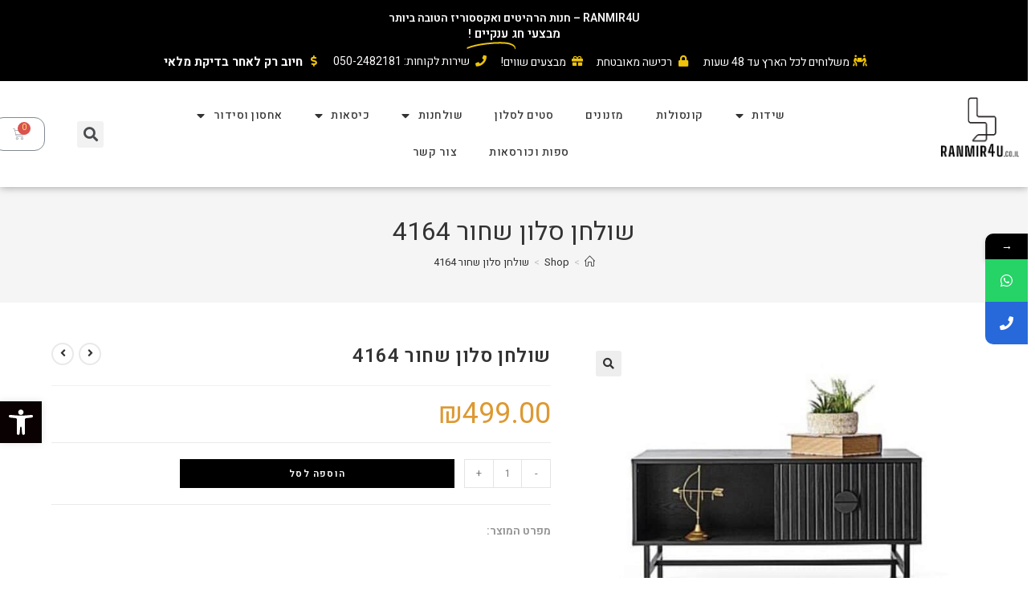

--- FILE ---
content_type: text/html; charset=UTF-8
request_url: https://ranmir4u.co.il/product/%D7%A9%D7%95%D7%9C%D7%97%D7%9F-%D7%A1%D7%9C%D7%95%D7%9F-%D7%A9%D7%97%D7%95%D7%A8-4164/
body_size: 35596
content:
<!DOCTYPE html>
<html class="html" dir="rtl" lang="he-IL">
<head>
	<meta charset="UTF-8">
	<link rel="profile" href="https://gmpg.org/xfn/11">

	<title>שולחן סלון שחור 4164 &#8211; RANMIR4U.co.il</title><link rel="stylesheet" href="https://fonts.googleapis.com/css?family=Poppins%3A400%2C500%2C600%2C700%7CHeebo%3A100%2C100italic%2C200%2C200italic%2C300%2C300italic%2C400%2C400italic%2C500%2C500italic%2C600%2C600italic%2C700%2C700italic%2C800%2C800italic%2C900%2C900italic&#038;subset=hebrew&#038;display=swap" />
<meta name='robots' content='max-image-preview:large' />
<meta name="viewport" content="width=device-width, initial-scale=1"><link rel='dns-prefetch' href='//fonts.googleapis.com' />
<link href='https://fonts.gstatic.com' crossorigin rel='preconnect' />
<link rel="alternate" type="application/rss+xml" title="RANMIR4U.co.il &laquo; פיד‏" href="https://ranmir4u.co.il/feed/" />
<link rel="alternate" type="application/rss+xml" title="RANMIR4U.co.il &laquo; פיד תגובות‏" href="https://ranmir4u.co.il/comments/feed/" />
<style type="text/css">
img.wp-smiley,
img.emoji {
	display: inline !important;
	border: none !important;
	box-shadow: none !important;
	height: 1em !important;
	width: 1em !important;
	margin: 0 .07em !important;
	vertical-align: -0.1em !important;
	background: none !important;
	padding: 0 !important;
}
</style>
	<link rel='stylesheet' id='wp-block-library-rtl-css'  href='https://ranmir4u.co.il/wp-includes/css/dist/block-library/style-rtl.min.css?ver=5.8.12' type='text/css' media='all' />
<style id='wp-block-library-theme-inline-css' type='text/css'>
#start-resizable-editor-section{display:none}.wp-block-audio figcaption{color:#555;font-size:13px;text-align:center}.is-dark-theme .wp-block-audio figcaption{color:hsla(0,0%,100%,.65)}.wp-block-code{font-family:Menlo,Consolas,monaco,monospace;color:#1e1e1e;padding:.8em 1em;border:1px solid #ddd;border-radius:4px}.wp-block-embed figcaption{color:#555;font-size:13px;text-align:center}.is-dark-theme .wp-block-embed figcaption{color:hsla(0,0%,100%,.65)}.blocks-gallery-caption{color:#555;font-size:13px;text-align:center}.is-dark-theme .blocks-gallery-caption{color:hsla(0,0%,100%,.65)}.wp-block-image figcaption{color:#555;font-size:13px;text-align:center}.is-dark-theme .wp-block-image figcaption{color:hsla(0,0%,100%,.65)}.wp-block-pullquote{border-top:4px solid;border-bottom:4px solid;margin-bottom:1.75em;color:currentColor}.wp-block-pullquote__citation,.wp-block-pullquote cite,.wp-block-pullquote footer{color:currentColor;text-transform:uppercase;font-size:.8125em;font-style:normal}.wp-block-quote{border-left:.25em solid;margin:0 0 1.75em;padding-left:1em}.wp-block-quote cite,.wp-block-quote footer{color:currentColor;font-size:.8125em;position:relative;font-style:normal}.wp-block-quote.has-text-align-right{border-left:none;border-right:.25em solid;padding-left:0;padding-right:1em}.wp-block-quote.has-text-align-center{border:none;padding-left:0}.wp-block-quote.is-large,.wp-block-quote.is-style-large{border:none}.wp-block-search .wp-block-search__label{font-weight:700}.wp-block-group.has-background{padding:1.25em 2.375em;margin-top:0;margin-bottom:0}.wp-block-separator{border:none;border-bottom:2px solid;margin-left:auto;margin-right:auto;opacity:.4}.wp-block-separator:not(.is-style-wide):not(.is-style-dots){width:100px}.wp-block-separator.has-background:not(.is-style-dots){border-bottom:none;height:1px}.wp-block-separator.has-background:not(.is-style-wide):not(.is-style-dots){height:2px}.wp-block-table thead{border-bottom:3px solid}.wp-block-table tfoot{border-top:3px solid}.wp-block-table td,.wp-block-table th{padding:.5em;border:1px solid;word-break:normal}.wp-block-table figcaption{color:#555;font-size:13px;text-align:center}.is-dark-theme .wp-block-table figcaption{color:hsla(0,0%,100%,.65)}.wp-block-video figcaption{color:#555;font-size:13px;text-align:center}.is-dark-theme .wp-block-video figcaption{color:hsla(0,0%,100%,.65)}.wp-block-template-part.has-background{padding:1.25em 2.375em;margin-top:0;margin-bottom:0}#end-resizable-editor-section{display:none}
</style>
<link data-minify="1" rel='stylesheet' id='wc-block-vendors-style-css'  href='https://ranmir4u.co.il/wp-content/cache/min/1/wp-content/plugins/woocommerce/packages/woocommerce-blocks/build/vendors-style-bf7b053019168a2e227d447b0a9d9aec.css' type='text/css' media='all' />
<link data-minify="1" rel='stylesheet' id='wc-block-style-rtl-css'  href='https://ranmir4u.co.il/wp-content/cache/min/1/wp-content/plugins/woocommerce/packages/woocommerce-blocks/build/style-rtl-7b2d12f1826dcf36467ce981195b4c20.css' type='text/css' media='all' />
<link rel='stylesheet' id='photoswipe-css'  href='https://ranmir4u.co.il/wp-content/plugins/woocommerce/assets/css/photoswipe/photoswipe.min.css?ver=4.4.4' type='text/css' media='all' />
<link rel='stylesheet' id='photoswipe-default-skin-css'  href='https://ranmir4u.co.il/wp-content/plugins/woocommerce/assets/css/photoswipe/default-skin/default-skin.min.css?ver=4.4.4' type='text/css' media='all' />
<style id='woocommerce-inline-inline-css' type='text/css'>
.woocommerce form .form-row .required { visibility: visible; }
</style>
<link data-minify="1" rel='stylesheet' id='font-awesome-css'  href='https://ranmir4u.co.il/wp-content/cache/min/1/wp-content/themes/oceanwp/assets/fonts/fontawesome/css/all.min-229a514edfb6d2a702c17e1b192bfc65.css' type='text/css' media='all' />
<link data-minify="1" rel='stylesheet' id='simple-line-icons-css'  href='https://ranmir4u.co.il/wp-content/cache/min/1/wp-content/themes/oceanwp/assets/css/third/simple-line-icons.min-8ac6d0d5179136e3883bb52ff95b8053.css' type='text/css' media='all' />
<link rel='stylesheet' id='magnific-popup-css'  href='https://ranmir4u.co.il/wp-content/themes/oceanwp/assets/css/third/magnific-popup.min.css?ver=1.0.0' type='text/css' media='all' />
<link data-minify="1" rel='stylesheet' id='slick-css'  href='https://ranmir4u.co.il/wp-content/cache/min/1/wp-content/themes/oceanwp/assets/css/third/slick.min-fbb689f2ae76c2bb2ddc80f1d91e2b7f.css' type='text/css' media='all' />
<link rel='stylesheet' id='oceanwp-style-css'  href='https://ranmir4u.co.il/wp-content/themes/oceanwp/assets/css/style.min.css?ver=1.8.7' type='text/css' media='all' />
<link rel='stylesheet' id='oceanwp-woo-mini-cart-css'  href='https://ranmir4u.co.il/wp-content/themes/oceanwp/assets/css/woo/woo-mini-cart.min.css?ver=5.8.12' type='text/css' media='all' />
<link data-minify="1" rel='stylesheet' id='oceanwp-woo-mini-cart-rtl-css'  href='https://ranmir4u.co.il/wp-content/cache/min/1/wp-content/themes/oceanwp/assets/css/woo/woo-mini-cart-rtl-27cb1a019a4ed8085fc6bb6bd6fb3b05.css' type='text/css' media='all' />
<link rel='stylesheet' id='oceanwp-woocommerce-css'  href='https://ranmir4u.co.il/wp-content/themes/oceanwp/assets/css/woo/woocommerce.min.css?ver=5.8.12' type='text/css' media='all' />
<link data-minify="1" rel='stylesheet' id='oceanwp-woo-star-font-css'  href='https://ranmir4u.co.il/wp-content/cache/min/1/wp-content/themes/oceanwp/assets/css/woo/woo-star-font.min-6d05b6dab9ce35b91640783a42021fa0.css' type='text/css' media='all' />
<link data-minify="1" rel='stylesheet' id='oceanwp-woocommerce-rtl-css'  href='https://ranmir4u.co.il/wp-content/cache/min/1/wp-content/themes/oceanwp/assets/css/woo/woocommerce-rtl-db2aff0ee90cbbe55fc4c89a919b2ae5.css' type='text/css' media='all' />
<link rel='stylesheet' id='oceanwp-woo-quick-view-css'  href='https://ranmir4u.co.il/wp-content/themes/oceanwp/assets/css/woo/woo-quick-view.min.css?ver=5.8.12' type='text/css' media='all' />
<link rel='stylesheet' id='oceanwp-woo-floating-bar-css'  href='https://ranmir4u.co.il/wp-content/themes/oceanwp/assets/css/woo/woo-floating-bar.min.css?ver=5.8.12' type='text/css' media='all' />
<link data-minify="1" rel='stylesheet' id='elementor-icons-css'  href='https://ranmir4u.co.il/wp-content/cache/min/1/wp-content/plugins/elementor/assets/lib/eicons/css/elementor-icons.min-34c060888bc42978d393b78114aa64a3.css' type='text/css' media='all' />
<link rel='stylesheet' id='elementor-animations-css'  href='https://ranmir4u.co.il/wp-content/plugins/elementor/assets/lib/animations/animations.min.css?ver=3.0.4' type='text/css' media='all' />
<link rel='stylesheet' id='elementor-frontend-legacy-css'  href='https://ranmir4u.co.il/wp-content/plugins/elementor/assets/css/frontend-legacy-rtl.min.css?ver=3.0.4' type='text/css' media='all' />
<link rel='stylesheet' id='elementor-frontend-css'  href='https://ranmir4u.co.il/wp-content/plugins/elementor/assets/css/frontend-rtl.min.css?ver=3.0.4' type='text/css' media='all' />
<link data-minify="1" rel='stylesheet' id='elementor-post-10979-css'  href='https://ranmir4u.co.il/wp-content/cache/min/1/wp-content/uploads/elementor/css/post-10979-80f5c3621c48a37a985b21c4fef974a7.css' type='text/css' media='all' />
<link rel='stylesheet' id='elementor-pro-css'  href='https://ranmir4u.co.il/wp-content/plugins/elementor-pro/assets/css/frontend-rtl.min.css?ver=3.0.1' type='text/css' media='all' />
<link data-minify="1" rel='stylesheet' id='elementor-post-10982-css'  href='https://ranmir4u.co.il/wp-content/cache/min/1/wp-content/uploads/elementor/css/post-10982-36f01bb41ff5a2f8d5fc79a552b86bfb.css' type='text/css' media='all' />
<link data-minify="1" rel='stylesheet' id='elementor-post-11056-css'  href='https://ranmir4u.co.il/wp-content/cache/min/1/wp-content/uploads/elementor/css/post-11056-da51b05693a484e27e486c3c89822d72.css' type='text/css' media='all' />
<link rel='stylesheet' id='pojo-a11y-css'  href='https://ranmir4u.co.il/wp-content/plugins/pojo-accessibility/assets/css/style.min.css?ver=1.0.0' type='text/css' media='all' />
<link data-minify="1" rel='stylesheet' id='oe-widgets-style-css'  href='https://ranmir4u.co.il/wp-content/cache/min/1/wp-content/plugins/ocean-extra/assets/css/widgets-f296d1cea83aa10a3c41e329a8e657fc.css' type='text/css' media='all' />
<link data-minify="1" rel='stylesheet' id='oe-widgets-style-rtl-css'  href='https://ranmir4u.co.il/wp-content/cache/min/1/wp-content/plugins/ocean-extra/assets/css/rtl-8b5fb666e717ed1002e7e15c473b8b26.css' type='text/css' media='all' />

<link data-minify="1" rel='stylesheet' id='font-awesome-css-css'  href='https://ranmir4u.co.il/wp-content/cache/min/1/wp-content/plugins/mystickyelements/css/font-awesome.min-67b73a8d475ce822e393ecf4e93baaa0.css' type='text/css' media='all' />
<link data-minify="1" rel='stylesheet' id='mystickyelements-front-css-css'  href='https://ranmir4u.co.il/wp-content/cache/min/1/wp-content/plugins/mystickyelements/css/mystickyelements-front.min-176bea2b42da435163d5e10f0f3524a9.css' type='text/css' media='all' />

<link rel='stylesheet' id='elementor-icons-shared-0-css'  href='https://ranmir4u.co.il/wp-content/plugins/elementor/assets/lib/font-awesome/css/fontawesome.min.css?ver=5.12.0' type='text/css' media='all' />
<link data-minify="1" rel='stylesheet' id='elementor-icons-fa-solid-css'  href='https://ranmir4u.co.il/wp-content/cache/min/1/wp-content/plugins/elementor/assets/lib/font-awesome/css/solid.min-fa99d4522ea76ef5cf92c46596adf9e9.css' type='text/css' media='all' />
<link data-minify="1" rel='stylesheet' id='elementor-icons-fa-brands-css'  href='https://ranmir4u.co.il/wp-content/cache/min/1/wp-content/plugins/elementor/assets/lib/font-awesome/css/brands.min-050b5930dec3ea6dcfa9ca8ff5d43f27.css' type='text/css' media='all' />
<script type="text/template" id="tmpl-variation-template">
	<div class="woocommerce-variation-description">{{{ data.variation.variation_description }}}</div>
	<div class="woocommerce-variation-price">{{{ data.variation.price_html }}}</div>
	<div class="woocommerce-variation-availability">{{{ data.variation.availability_html }}}</div>
</script>
<script type="text/template" id="tmpl-unavailable-variation-template">
	<p>מוצר זה אינו זמין כרגע. נא לבחור שילוב אחר.</p>
</script>
<script data-rocketlazyloadscript='[data-uri]' type='text/javascript' id='cookie-law-info-js-extra'></script>
<script data-rocketlazyloadscript='https://ranmir4u.co.il/wp-content/plugins/cookie-law-info/lite/frontend/js/script.min.js?ver=3.3.3' type='text/javascript'  id='cookie-law-info-js'></script>
<script type='text/javascript' src='https://ranmir4u.co.il/wp-includes/js/jquery/jquery.min.js?ver=3.6.0' id='jquery-core-js'></script>



<link rel="https://api.w.org/" href="https://ranmir4u.co.il/wp-json/" /><link rel="alternate" type="application/json" href="https://ranmir4u.co.il/wp-json/wp/v2/product/15283" /><link rel="EditURI" type="application/rsd+xml" title="RSD" href="https://ranmir4u.co.il/xmlrpc.php?rsd" />
<link rel="wlwmanifest" type="application/wlwmanifest+xml" href="https://ranmir4u.co.il/wp-includes/wlwmanifest.xml" /> 
<link data-minify="1" rel="stylesheet" href="https://ranmir4u.co.il/wp-content/cache/min/1/wp-content/themes/oceanwp/rtl-ecaccb06c54e7c5bb9ced70be6e934f9.css" type="text/css" media="screen" /><meta name="generator" content="WordPress 5.8.12" />
<meta name="generator" content="WooCommerce 4.4.4" />
<link rel="canonical" href="https://ranmir4u.co.il/product/%d7%a9%d7%95%d7%9c%d7%97%d7%9f-%d7%a1%d7%9c%d7%95%d7%9f-%d7%a9%d7%97%d7%95%d7%a8-4164/" />
<link rel='shortlink' href='https://ranmir4u.co.il/?p=15283' />
<link rel="alternate" type="application/json+oembed" href="https://ranmir4u.co.il/wp-json/oembed/1.0/embed?url=https%3A%2F%2Franmir4u.co.il%2Fproduct%2F%25d7%25a9%25d7%2595%25d7%259c%25d7%2597%25d7%259f-%25d7%25a1%25d7%259c%25d7%2595%25d7%259f-%25d7%25a9%25d7%2597%25d7%2595%25d7%25a8-4164%2F" />
<link rel="alternate" type="text/xml+oembed" href="https://ranmir4u.co.il/wp-json/oembed/1.0/embed?url=https%3A%2F%2Franmir4u.co.il%2Fproduct%2F%25d7%25a9%25d7%2595%25d7%259c%25d7%2597%25d7%259f-%25d7%25a1%25d7%259c%25d7%2595%25d7%259f-%25d7%25a9%25d7%2597%25d7%2595%25d7%25a8-4164%2F&#038;format=xml" />
<style id="cky-style-inline">[data-cky-tag]{visibility:hidden;}</style>
<!-- START woopt Pixel Manager -->

        <script>

            function wooptpmExists() {
                return new Promise(function (resolve, reject) {
                    (function waitForWooptpm() {
                        if (window.wooptpm) return resolve();
                        setTimeout(waitForWooptpm, 30);
                    })();
                });
            }

            window.wooptpmDataLayer = window.wooptpmDataLayer || {};
            window.wooptpmDataLayer = {"cart":{},"cart_item_keys":{},"pixels":{},"orderDeduplication":true,"position":1,"viewItemListTrigger":{"testMode":false,"backgroundColor":"green","opacity":0.5,"repeat":true,"timeout":1000,"threshold":0.8},"version":"1.10.4"};

        </script>

        
        <script>
            wooptpmDataLayer.shop = {"list_name":"Product","list_id":"product","page_type":"product","product_type":"simple","currency":"ILS","mini_cart":{"track":true}};
        </script>
        
        <script>
            wooptpmDataLayer.general = {"variationsOutput":true};
        </script>
        
      <!-- START Google scripts -->

        <script>
            wooptpmDataLayer.pixels = {"google":{"ads":{"dynamic_remarketing":{"status":false,"id_type":"post_id"},"conversionIds":["AW-372592950"],"google_business_vertical":"retail"},"analytics":{"universal":{"property_id":""},"ga4":{"measurement_id":"G-GDHF56X56H"},"id_type":"post_id","eec":false}}};
        </script>
        
        <script data-rocketlazyloadscript='https://ranmir4u.co.il/wp-content/cache/busting/1/gtm-ec8a5f29b3caf24b6a4e49d330c128e2.js' data-no-minify="1" async ></script>
        <script data-rocketlazyloadscript='[data-uri]' ></script>

	<!-- END Google scripts -->

<!-- END woopt Pixel Manager -->

            <input type='hidden' class='wooptpmProductId' data-id='15283'>
            <script>
                window.wooptpmDataLayer.products = window.wooptpmDataLayer.products || {};
                window.wooptpmDataLayer.products[15283] = {"id":"15283","sku":"","name":"\u05e9\u05d5\u05dc\u05d7\u05df \u05e1\u05dc\u05d5\u05df \u05e9\u05d7\u05d5\u05e8 4164","price":499,"brand":"","category":["\u05e9\u05d5\u05dc\u05d7\u05df \u05e1\u05dc\u05d5\u05df","\u05e9\u05d5\u05dc\u05d7\u05e0\u05d5\u05ea"],"quantity":1,"dyn_r_ids":{"post_id":"15283","sku":15283,"gpf":"woocommerce_gpf_15283"},"isVariation":false};</script>	<noscript><style>.woocommerce-product-gallery{ opacity: 1 !important; }</style></noscript>
	<style type="text/css">
#pojo-a11y-toolbar .pojo-a11y-toolbar-toggle a{ background-color: #0a0202;	color: #ffffff;}
#pojo-a11y-toolbar .pojo-a11y-toolbar-overlay, #pojo-a11y-toolbar .pojo-a11y-toolbar-overlay ul.pojo-a11y-toolbar-items.pojo-a11y-links{ border-color: #0a0202;}
body.pojo-a11y-focusable a:focus{ outline-style: solid !important;	outline-width: 1px !important;	outline-color: #FF0000 !important;}
#pojo-a11y-toolbar{ top: 500px !important;}
#pojo-a11y-toolbar .pojo-a11y-toolbar-overlay{ background-color: #ffffff;}
#pojo-a11y-toolbar .pojo-a11y-toolbar-overlay ul.pojo-a11y-toolbar-items li.pojo-a11y-toolbar-item a, #pojo-a11y-toolbar .pojo-a11y-toolbar-overlay p.pojo-a11y-toolbar-title{ color: #333333;}
#pojo-a11y-toolbar .pojo-a11y-toolbar-overlay ul.pojo-a11y-toolbar-items li.pojo-a11y-toolbar-item a.active{ background-color: #4054b2;	color: #ffffff;}
@media (max-width: 767px) { #pojo-a11y-toolbar { top: 90px !important; } }</style><link rel="icon" href="https://ranmir4u.co.il/wp-content/uploads/2020/02/cropped-סלקמון-PNG-1-32x32.png" sizes="32x32" />
<link rel="icon" href="https://ranmir4u.co.il/wp-content/uploads/2020/02/cropped-סלקמון-PNG-1-192x192.png" sizes="192x192" />
<link rel="apple-touch-icon" href="https://ranmir4u.co.il/wp-content/uploads/2020/02/cropped-סלקמון-PNG-1-180x180.png" />
<meta name="msapplication-TileImage" content="https://ranmir4u.co.il/wp-content/uploads/2020/02/cropped-סלקמון-PNG-1-270x270.png" />
		<style type="text/css" id="wp-custom-css">
			#ship-to-different-address{display:none !important}		</style>
		<!-- OceanWP CSS -->
<style type="text/css">
/* General CSS */.woocommerce-MyAccount-navigation ul li a:before,.woocommerce-checkout .woocommerce-info a,.woocommerce-checkout #payment ul.payment_methods .wc_payment_method>input[type=radio]:first-child:checked+label:before,.woocommerce-checkout #payment .payment_method_paypal .about_paypal,.woocommerce ul.products li.product li.category a:hover,.woocommerce ul.products li.product .button:hover,.woocommerce ul.products li.product .product-inner .added_to_cart:hover,.product_meta .posted_in a:hover,.product_meta .tagged_as a:hover,.woocommerce div.product .woocommerce-tabs ul.tabs li a:hover,.woocommerce div.product .woocommerce-tabs ul.tabs li.active a,.woocommerce .oceanwp-grid-list a.active,.woocommerce .oceanwp-grid-list a:hover,.woocommerce .oceanwp-off-canvas-filter:hover,.widget_shopping_cart ul.cart_list li .owp-grid-wrap .owp-grid a.remove:hover,.widget_product_categories li a:hover ~ .count,.widget_layered_nav li a:hover ~ .count,.woocommerce ul.products li.product:not(.product-category) .woo-entry-buttons li a:hover,a:hover,a.light:hover,.theme-heading .text::before,#top-bar-content >a:hover,#top-bar-social li.oceanwp-email a:hover,#site-navigation-wrap .dropdown-menu >li >a:hover,#site-header.medium-header #medium-searchform button:hover,.oceanwp-mobile-menu-icon a:hover,.blog-entry.post .blog-entry-header .entry-title a:hover,.blog-entry.post .blog-entry-readmore a:hover,.blog-entry.thumbnail-entry .blog-entry-category a,ul.meta li a:hover,.dropcap,.single nav.post-navigation .nav-links .title,body .related-post-title a:hover,body #wp-calendar caption,body .contact-info-widget.default i,body .contact-info-widget.big-icons i,body .custom-links-widget .oceanwp-custom-links li a:hover,body .custom-links-widget .oceanwp-custom-links li a:hover:before,body .posts-thumbnails-widget li a:hover,body .social-widget li.oceanwp-email a:hover,.comment-author .comment-meta .comment-reply-link,#respond #cancel-comment-reply-link:hover,#footer-widgets .footer-box a:hover,#footer-bottom a:hover,#footer-bottom #footer-bottom-menu a:hover,.sidr a:hover,.sidr-class-dropdown-toggle:hover,.sidr-class-menu-item-has-children.active >a,.sidr-class-menu-item-has-children.active >a >.sidr-class-dropdown-toggle,input[type=checkbox]:checked:before{color:#000000}.woocommerce div.product div.images .open-image,.wcmenucart-details.count,.woocommerce-message a,.woocommerce-error a,.woocommerce-info a,.woocommerce .widget_price_filter .ui-slider .ui-slider-handle,.woocommerce .widget_price_filter .ui-slider .ui-slider-range,.owp-product-nav li a.owp-nav-link:hover,.woocommerce div.product.owp-tabs-layout-vertical .woocommerce-tabs ul.tabs li a:after,.woocommerce .widget_product_categories li.current-cat >a ~ .count,.woocommerce .widget_product_categories li.current-cat >a:before,.woocommerce .widget_layered_nav li.chosen a ~ .count,.woocommerce .widget_layered_nav li.chosen a:before,#owp-checkout-timeline .active .timeline-wrapper,.bag-style:hover .wcmenucart-cart-icon .wcmenucart-count,.show-cart .wcmenucart-cart-icon .wcmenucart-count,.woocommerce ul.products li.product:not(.product-category) .image-wrap .button,input[type="button"],input[type="reset"],input[type="submit"],button[type="submit"],.button,#site-navigation-wrap .dropdown-menu >li.btn >a >span,.thumbnail:hover i,.post-quote-content,.omw-modal .omw-close-modal,body .contact-info-widget.big-icons li:hover i,body div.wpforms-container-full .wpforms-form input[type=submit],body div.wpforms-container-full .wpforms-form button[type=submit],body div.wpforms-container-full .wpforms-form .wpforms-page-button{background-color:#000000}.current-shop-items-dropdown{border-top-color:#000000}.woocommerce div.product .woocommerce-tabs ul.tabs li.active a{border-bottom-color:#000000}.wcmenucart-details.count:before{border-color:#000000}.woocommerce ul.products li.product .button:hover{border-color:#000000}.woocommerce ul.products li.product .product-inner .added_to_cart:hover{border-color:#000000}.woocommerce div.product .woocommerce-tabs ul.tabs li.active a{border-color:#000000}.woocommerce .oceanwp-grid-list a.active{border-color:#000000}.woocommerce .oceanwp-grid-list a:hover{border-color:#000000}.woocommerce .oceanwp-off-canvas-filter:hover{border-color:#000000}.owp-product-nav li a.owp-nav-link:hover{border-color:#000000}.widget_shopping_cart_content .buttons .button:first-child:hover{border-color:#000000}.widget_shopping_cart ul.cart_list li .owp-grid-wrap .owp-grid a.remove:hover{border-color:#000000}.widget_product_categories li a:hover ~ .count{border-color:#000000}.woocommerce .widget_product_categories li.current-cat >a ~ .count{border-color:#000000}.woocommerce .widget_product_categories li.current-cat >a:before{border-color:#000000}.widget_layered_nav li a:hover ~ .count{border-color:#000000}.woocommerce .widget_layered_nav li.chosen a ~ .count{border-color:#000000}.woocommerce .widget_layered_nav li.chosen a:before{border-color:#000000}#owp-checkout-timeline.arrow .active .timeline-wrapper:before{border-top-color:#000000;border-bottom-color:#000000}#owp-checkout-timeline.arrow .active .timeline-wrapper:after{border-left-color:#000000;border-right-color:#000000}.bag-style:hover .wcmenucart-cart-icon .wcmenucart-count{border-color:#000000}.bag-style:hover .wcmenucart-cart-icon .wcmenucart-count:after{border-color:#000000}.show-cart .wcmenucart-cart-icon .wcmenucart-count{border-color:#000000}.show-cart .wcmenucart-cart-icon .wcmenucart-count:after{border-color:#000000}.woocommerce ul.products li.product:not(.product-category) .woo-product-gallery .active a{border-color:#000000}.woocommerce ul.products li.product:not(.product-category) .woo-product-gallery a:hover{border-color:#000000}.widget-title{border-color:#000000}blockquote{border-color:#000000}#searchform-dropdown{border-color:#000000}.dropdown-menu .sub-menu{border-color:#000000}.blog-entry.large-entry .blog-entry-readmore a:hover{border-color:#000000}.oceanwp-newsletter-form-wrap input[type="email"]:focus{border-color:#000000}.social-widget li.oceanwp-email a:hover{border-color:#000000}#respond #cancel-comment-reply-link:hover{border-color:#000000}body .contact-info-widget.big-icons li:hover i{border-color:#000000}#footer-widgets .oceanwp-newsletter-form-wrap input[type="email"]:focus{border-color:#000000}.woocommerce div.product div.images .open-image:hover,.woocommerce-error a:hover,.woocommerce-info a:hover,.woocommerce-message a:hover,.woocommerce ul.products li.product:not(.product-category) .image-wrap .button:hover,input[type="button"]:hover,input[type="reset"]:hover,input[type="submit"]:hover,button[type="submit"]:hover,input[type="button"]:focus,input[type="reset"]:focus,input[type="submit"]:focus,button[type="submit"]:focus,.button:hover,#site-navigation-wrap .dropdown-menu >li.btn >a:hover >span,.post-quote-author,.omw-modal .omw-close-modal:hover,body div.wpforms-container-full .wpforms-form input[type=submit]:hover,body div.wpforms-container-full .wpforms-form button[type=submit]:hover,body div.wpforms-container-full .wpforms-form .wpforms-page-button:hover{background-color:#dd9933}a:hover{color:#dd9933}.site-breadcrumbs a:hover,.background-image-page-header .site-breadcrumbs a:hover{color:#dd9933}body .theme-button,body input[type="submit"],body button[type="submit"],body button,body .button,body div.wpforms-container-full .wpforms-form input[type=submit],body div.wpforms-container-full .wpforms-form button[type=submit],body div.wpforms-container-full .wpforms-form .wpforms-page-button{background-color:#000000}body .theme-button:hover,body input[type="submit"]:hover,body button[type="submit"]:hover,body button:hover,body .button:hover,body div.wpforms-container-full .wpforms-form input[type=submit]:hover,body div.wpforms-container-full .wpforms-form input[type=submit]:active,body div.wpforms-container-full .wpforms-form button[type=submit]:hover,body div.wpforms-container-full .wpforms-form button[type=submit]:active,body div.wpforms-container-full .wpforms-form .wpforms-page-button:hover,body div.wpforms-container-full .wpforms-form .wpforms-page-button:active{background-color:#dd9933}/* Header CSS */#site-header.has-header-media .overlay-header-media{background-color:rgba(0,0,0,0.5)}#site-navigation-wrap .dropdown-menu >li >a{padding:0 34px}/* WooCommerce CSS */.owp-floating-bar .product_price del .amount,.owp-floating-bar .product_price .amount,.owp-floating-bar .out-of-stock{color:#dd9933}.owp-floating-bar button.button{color:#dd9933}#owp-checkout-timeline .timeline-step{color:#cccccc}#owp-checkout-timeline .timeline-step{border-color:#cccccc}.woocommerce span.onsale{background-color:#dd9933}.woocommerce ul.products li.product .price,.woocommerce ul.products li.product .price .amount{color:#dd9933}.woocommerce ul.products li.product .button,.woocommerce ul.products li.product .product-inner .added_to_cart{background-color:#000000}.woocommerce ul.products li.product .button:hover,.woocommerce ul.products li.product .product-inner .added_to_cart:hover{background-color:#ffffff}.woocommerce ul.products li.product .button,.woocommerce ul.products li.product .product-inner .added_to_cart{color:#ffffff}.woocommerce ul.products li.product .button:hover,.woocommerce ul.products li.product .product-inner .added_to_cart:hover{color:#000000}.woocommerce ul.products li.product .button,.woocommerce ul.products li.product .product-inner .added_to_cart{border-color:#000000}.woocommerce ul.products li.product .button:hover,.woocommerce ul.products li.product .product-inner .added_to_cart:hover{border-color:#dd9933}.price,.amount{color:#dd9933}.product_meta .posted_in a:hover,.product_meta .tagged_as a:hover{color:#dd9933}
</style><noscript><style id="rocket-lazyload-nojs-css">.rll-youtube-player, [data-lazy-src]{display:none !important;}</style></noscript>	<meta name="google-site-verification" content="FndKQFVAf6E5rey-i-r20QQWtrkyC1MMx2_RpvAL3eQ" />
</head>

<body data-rsssl=1 class="rtl product-template-default single single-product postid-15283 wp-custom-logo wp-embed-responsive theme-oceanwp woocommerce woocommerce-page woocommerce-no-js oceanwp-theme sidebar-mobile no-header-border default-breakpoint content-full-width content-max-width has-breadcrumbs has-grid-list account-original-style elementor-default elementor-kit-10979" itemscope="itemscope" itemtype="https://schema.org/WebPage">

	
	
	<div id="outer-wrap" class="site clr">

		<a class="skip-link screen-reader-text" href="#main">Skip to content</a>

		
		<div id="wrap" class="clr">

			
			
<header id="site-header" class="clr" data-height="0" itemscope="itemscope" itemtype="https://schema.org/WPHeader" role="banner">

			<div data-elementor-type="header" data-elementor-id="10982" class="elementor elementor-10982 elementor-location-header" data-elementor-settings="[]">
		<div class="elementor-section-wrap">
					<section class="elementor-section elementor-top-section elementor-element elementor-element-48cfdf0 elementor-section-full_width elementor-section-height-default elementor-section-height-default" data-id="48cfdf0" data-element_type="section" data-settings="{&quot;background_background&quot;:&quot;classic&quot;}">
						<div class="elementor-container elementor-column-gap-default">
							<div class="elementor-row">
					<div class="elementor-column elementor-col-100 elementor-top-column elementor-element elementor-element-e7ac964" data-id="e7ac964" data-element_type="column">
			<div class="elementor-column-wrap elementor-element-populated">
							<div class="elementor-widget-wrap">
						<div class="elementor-element elementor-element-172860e elementor-widget elementor-widget-text-editor" data-id="172860e" data-element_type="widget" data-widget_type="text-editor.default">
				<div class="elementor-widget-container">
					<div class="elementor-text-editor elementor-clearfix"><p><strong>RANMIR4U &#8211; חנות הרהיטים ואקססוריז הטובה ביותר</strong></p></div>
				</div>
				</div>
				<div class="elementor-element elementor-element-8c8c5a7 elementor-headline--style-highlight elementor-widget elementor-widget-animated-headline" data-id="8c8c5a7" data-element_type="widget" data-settings="{&quot;marker&quot;:&quot;underline&quot;,&quot;highlighted_text&quot;:&quot;\u05e2\u05e0\u05e7\u05d9\u05d9\u05dd&quot;,&quot;headline_style&quot;:&quot;highlight&quot;}" data-widget_type="animated-headline.default">
				<div class="elementor-widget-container">
					<h3 class="elementor-headline">
							<span class="elementor-headline-plain-text elementor-headline-text-wrapper">מבצעי חג</span>
						<span class="elementor-headline-dynamic-wrapper elementor-headline-text-wrapper"></span>
							<span class="elementor-headline-plain-text elementor-headline-text-wrapper">!</span>
					</h3>
				</div>
				</div>
				<div class="elementor-element elementor-element-d660c2f elementor-icon-list--layout-inline elementor-align-center elementor-list-item-link-full_width elementor-widget elementor-widget-icon-list" data-id="d660c2f" data-element_type="widget" data-widget_type="icon-list.default">
				<div class="elementor-widget-container">
					<ul class="elementor-icon-list-items elementor-inline-items">
							<li class="elementor-icon-list-item elementor-inline-item">
											<span class="elementor-icon-list-icon">
							<i aria-hidden="true" class="fas fa-people-carry"></i>						</span>
										<span class="elementor-icon-list-text">משלוחים לכל הארץ עד 48 שעות</span>
									</li>
								<li class="elementor-icon-list-item elementor-inline-item">
											<span class="elementor-icon-list-icon">
							<i aria-hidden="true" class="fas fa-lock"></i>						</span>
										<span class="elementor-icon-list-text">רכישה מאובטחת</span>
									</li>
								<li class="elementor-icon-list-item elementor-inline-item">
											<span class="elementor-icon-list-icon">
							<i aria-hidden="true" class="fas fa-gift"></i>						</span>
										<span class="elementor-icon-list-text">מבצעים שווים!</span>
									</li>
								<li class="elementor-icon-list-item elementor-inline-item">
					<a href="tel:0502482181">						<span class="elementor-icon-list-icon">
							<i aria-hidden="true" class="fas fa-phone"></i>						</span>
										<span class="elementor-icon-list-text">שירות לקוחות: 050-2482181</span>
											</a>
									</li>
								<li class="elementor-icon-list-item elementor-inline-item">
											<span class="elementor-icon-list-icon">
							<i aria-hidden="true" class="fas fa-dollar-sign"></i>						</span>
										<span class="elementor-icon-list-text">חיוב רק לאחר בדיקת מלאי ​</span>
									</li>
						</ul>
				</div>
				</div>
						</div>
					</div>
		</div>
								</div>
					</div>
		</section>
				<section class="elementor-section elementor-top-section elementor-element elementor-element-1dfb795 elementor-section-full_width elementor-reverse-mobile elementor-section-height-default elementor-section-height-default" data-id="1dfb795" data-element_type="section" data-settings="{&quot;background_background&quot;:&quot;classic&quot;,&quot;sticky&quot;:&quot;top&quot;,&quot;sticky_on&quot;:[&quot;desktop&quot;,&quot;tablet&quot;,&quot;mobile&quot;],&quot;sticky_offset&quot;:0,&quot;sticky_effects_offset&quot;:0}">
							<div class="elementor-background-overlay"></div>
							<div class="elementor-container elementor-column-gap-default">
							<div class="elementor-row">
					<div class="elementor-column elementor-col-25 elementor-top-column elementor-element elementor-element-1dd3c10" data-id="1dd3c10" data-element_type="column">
			<div class="elementor-column-wrap elementor-element-populated">
							<div class="elementor-widget-wrap">
						<div class="elementor-element elementor-element-63d795f elementor-widget elementor-widget-theme-site-logo elementor-widget-image" data-id="63d795f" data-element_type="widget" data-widget_type="theme-site-logo.default">
				<div class="elementor-widget-container">
					<div class="elementor-image">
											<a href="https://ranmir4u.co.il">
							<img width="418" height="319" src="data:image/svg+xml,%3Csvg%20xmlns='http://www.w3.org/2000/svg'%20viewBox='0%200%20418%20319'%3E%3C/svg%3E" class="attachment-full size-full" alt="" data-lazy-srcset="https://ranmir4u.co.il/wp-content/uploads/2020/02/cropped-סלקמון-PNG-2.png 418w, https://ranmir4u.co.il/wp-content/uploads/2020/02/cropped-סלקמון-PNG-2-300x229.png 300w" data-lazy-sizes="(max-width: 418px) 100vw, 418px" data-lazy-src="https://ranmir4u.co.il/wp-content/uploads/2020/02/cropped-סלקמון-PNG-2.png" /><noscript><img width="418" height="319" src="https://ranmir4u.co.il/wp-content/uploads/2020/02/cropped-סלקמון-PNG-2.png" class="attachment-full size-full" alt="" srcset="https://ranmir4u.co.il/wp-content/uploads/2020/02/cropped-סלקמון-PNG-2.png 418w, https://ranmir4u.co.il/wp-content/uploads/2020/02/cropped-סלקמון-PNG-2-300x229.png 300w" sizes="(max-width: 418px) 100vw, 418px" /></noscript>								</a>
											</div>
				</div>
				</div>
						</div>
					</div>
		</div>
				<div class="elementor-column elementor-col-25 elementor-top-column elementor-element elementor-element-7a44872" data-id="7a44872" data-element_type="column">
			<div class="elementor-column-wrap elementor-element-populated">
							<div class="elementor-widget-wrap">
						<div class="elementor-element elementor-element-560ba60 elementor-nav-menu__align-center elementor-nav-menu--stretch elementor-nav-menu--indicator-classic elementor-nav-menu--dropdown-tablet elementor-nav-menu__text-align-aside elementor-nav-menu--toggle elementor-nav-menu--burger elementor-widget elementor-widget-nav-menu" data-id="560ba60" data-element_type="widget" data-settings="{&quot;full_width&quot;:&quot;stretch&quot;,&quot;layout&quot;:&quot;horizontal&quot;,&quot;toggle&quot;:&quot;burger&quot;}" data-widget_type="nav-menu.default">
				<div class="elementor-widget-container">
						<nav role="navigation" class="elementor-nav-menu--main elementor-nav-menu__container elementor-nav-menu--layout-horizontal e--pointer-underline e--animation-fade"><ul id="menu-1-560ba60" class="elementor-nav-menu"><li class="menu-item menu-item-type-taxonomy menu-item-object-product_cat menu-item-has-children menu-item-11021"><a href="https://ranmir4u.co.il/product-category/%d7%a9%d7%99%d7%93%d7%95%d7%aa/" class="elementor-item">שידות</a>
<ul class="sub-menu elementor-nav-menu--dropdown">
	<li class="menu-item menu-item-type-taxonomy menu-item-object-product_cat menu-item-14740"><a href="https://ranmir4u.co.il/product-category/%d7%a9%d7%99%d7%93%d7%95%d7%aa/%d7%a9%d7%99%d7%93%d7%aa-%d7%9c%d7%99%d7%9c%d7%94-%d7%9b%d7%99%d7%a1%d7%90%d7%95%d7%aa/" class="elementor-sub-item">שידות לילה</a></li>
	<li class="menu-item menu-item-type-taxonomy menu-item-object-product_cat menu-item-14739"><a href="https://ranmir4u.co.il/product-category/%d7%a9%d7%99%d7%93%d7%95%d7%aa/%d7%a9%d7%99%d7%93%d7%aa-%d7%90%d7%99%d7%a4%d7%95%d7%a8/" class="elementor-sub-item">שידות איפור</a></li>
</ul>
</li>
<li class="menu-item menu-item-type-taxonomy menu-item-object-product_cat menu-item-14747"><a href="https://ranmir4u.co.il/product-category/%d7%a7%d7%95%d7%a0%d7%a1%d7%95%d7%9c%d7%95%d7%aa/" class="elementor-item">קונסולות</a></li>
<li class="menu-item menu-item-type-taxonomy menu-item-object-product_cat menu-item-11015"><a href="https://ranmir4u.co.il/product-category/%d7%9e%d7%96%d7%a0%d7%95%d7%a0%d7%99%d7%9d/" class="elementor-item">מזנונים</a></li>
<li class="menu-item menu-item-type-taxonomy menu-item-object-product_cat menu-item-14746"><a href="https://ranmir4u.co.il/product-category/%d7%a1%d7%98%d7%99%d7%9d-%d7%9c%d7%a1%d7%9c%d7%95%d7%9f/" class="elementor-item">סטים לסלון</a></li>
<li class="menu-item menu-item-type-taxonomy menu-item-object-product_cat current-product-ancestor current-menu-parent current-product-parent menu-item-has-children menu-item-11020"><a href="https://ranmir4u.co.il/product-category/%d7%a9%d7%95%d7%9c%d7%97%d7%a0%d7%95%d7%aa/" class="elementor-item">שולחנות</a>
<ul class="sub-menu elementor-nav-menu--dropdown">
	<li class="menu-item menu-item-type-taxonomy menu-item-object-product_cat menu-item-11019"><a href="https://ranmir4u.co.il/product-category/%d7%a4%d7%99%d7%a0%d7%95%d7%aa-%d7%90%d7%95%d7%9b%d7%9c/" class="elementor-sub-item">פינות אוכל</a></li>
	<li class="menu-item menu-item-type-taxonomy menu-item-object-product_cat menu-item-14742"><a href="https://ranmir4u.co.il/product-category/%d7%a9%d7%95%d7%9c%d7%97%d7%a0%d7%95%d7%aa/%d7%a9%d7%95%d7%9c%d7%97%d7%9f-%d7%9e%d7%97%d7%a9%d7%91/" class="elementor-sub-item">שולחן מחשב</a></li>
	<li class="menu-item menu-item-type-taxonomy menu-item-object-product_cat current-product-ancestor current-menu-parent current-product-parent menu-item-14743"><a href="https://ranmir4u.co.il/product-category/%d7%a9%d7%95%d7%9c%d7%97%d7%a0%d7%95%d7%aa/%d7%a9%d7%95%d7%9c%d7%97%d7%9f-%d7%a1%d7%9c%d7%95%d7%9f/" class="elementor-sub-item">שולחן סלון</a></li>
</ul>
</li>
<li class="menu-item menu-item-type-taxonomy menu-item-object-product_cat menu-item-has-children menu-item-14675"><a href="https://ranmir4u.co.il/product-category/%d7%9b%d7%99%d7%a1%d7%90%d7%95%d7%aa/" class="elementor-item">כיסאות</a>
<ul class="sub-menu elementor-nav-menu--dropdown">
	<li class="menu-item menu-item-type-taxonomy menu-item-object-product_cat menu-item-14831"><a href="https://ranmir4u.co.il/product-category/%d7%9b%d7%99%d7%a1%d7%90%d7%95%d7%aa-%d7%9c%d7%a4%d7%99%d7%a0%d7%aa-%d7%90%d7%95%d7%9b%d7%9c/" class="elementor-sub-item">כיסאות לפינת אוכל</a></li>
	<li class="menu-item menu-item-type-taxonomy menu-item-object-product_cat menu-item-14676"><a href="https://ranmir4u.co.il/product-category/%d7%9b%d7%99%d7%a1%d7%90%d7%95%d7%aa/%d7%9b%d7%a1%d7%90%d7%95%d7%aa-%d7%91%d7%a8/" class="elementor-sub-item">כסאות בר</a></li>
</ul>
</li>
<li class="menu-item menu-item-type-taxonomy menu-item-object-product_cat menu-item-has-children menu-item-14738"><a href="https://ranmir4u.co.il/product-category/%d7%90%d7%97%d7%a1%d7%95%d7%9f-%d7%95%d7%a1%d7%99%d7%93%d7%95%d7%a8/" class="elementor-item">אחסון וסידור</a>
<ul class="sub-menu elementor-nav-menu--dropdown">
	<li class="menu-item menu-item-type-taxonomy menu-item-object-product_cat menu-item-11016"><a href="https://ranmir4u.co.il/product-category/%d7%9e%d7%a2%d7%9e%d7%93%d7%99%d7%9d/" class="elementor-sub-item">מעמדים</a></li>
	<li class="menu-item menu-item-type-taxonomy menu-item-object-product_cat menu-item-11013"><a href="https://ranmir4u.co.il/product-category/%d7%90%d7%a8%d7%95%d7%a0%d7%95%d7%aa/" class="elementor-sub-item">ארונות</a></li>
	<li class="menu-item menu-item-type-taxonomy menu-item-object-product_cat menu-item-11014"><a href="https://ranmir4u.co.il/product-category/%d7%9b%d7%95%d7%95%d7%a8%d7%95%d7%aa/" class="elementor-sub-item">כוורות</a></li>
	<li class="menu-item menu-item-type-taxonomy menu-item-object-product_cat menu-item-11017"><a href="https://ranmir4u.co.il/product-category/%d7%a1%d7%a4%d7%a8%d7%99%d7%95%d7%aa/" class="elementor-sub-item">ספריות</a></li>
	<li class="menu-item menu-item-type-taxonomy menu-item-object-product_cat menu-item-14745"><a href="https://ranmir4u.co.il/product-category/%d7%90%d7%a8%d7%95%d7%a0%d7%95%d7%aa/%d7%90%d7%a8%d7%95%d7%9f-%d7%a0%d7%a2%d7%9c%d7%99%d7%99%d7%9d/" class="elementor-sub-item">ארון נעליים</a></li>
	<li class="menu-item menu-item-type-taxonomy menu-item-object-product_cat menu-item-11018"><a href="https://ranmir4u.co.il/product-category/%d7%a4%d7%97%d7%99%d7%9d/" class="elementor-sub-item">פחים</a></li>
	<li class="menu-item menu-item-type-taxonomy menu-item-object-product_cat menu-item-14731"><a href="https://ranmir4u.co.il/product-category/%d7%9c%d7%9e%d7%a8%d7%a4%d7%a1%d7%aa/" class="elementor-sub-item">למרפסת</a></li>
	<li class="menu-item menu-item-type-taxonomy menu-item-object-product_cat menu-item-14755"><a href="https://ranmir4u.co.il/product-category/%d7%9e%d7%a8%d7%90%d7%95%d7%aa/" class="elementor-sub-item">מראות</a></li>
</ul>
</li>
<li class="menu-item menu-item-type-taxonomy menu-item-object-product_cat menu-item-14741"><a href="https://ranmir4u.co.il/product-category/%d7%a1%d7%a4%d7%95%d7%aa/" class="elementor-item">ספות וכורסאות</a></li>
<li class="menu-item menu-item-type-post_type menu-item-object-page menu-item-11004"><a href="https://ranmir4u.co.il/%d7%a6%d7%95%d7%a8-%d7%a7%d7%a9%d7%a8/" class="elementor-item">צור קשר</a></li>
</ul></nav>
					<div class="elementor-menu-toggle" role="button" tabindex="0" aria-label="Menu Toggle" aria-expanded="false">
			<i class="eicon-menu-bar" aria-hidden="true"></i>
			<span class="elementor-screen-only">Menu</span>
		</div>
			<nav class="elementor-nav-menu--dropdown elementor-nav-menu__container" role="navigation" aria-hidden="true"><ul id="menu-2-560ba60" class="elementor-nav-menu"><li class="menu-item menu-item-type-taxonomy menu-item-object-product_cat menu-item-has-children menu-item-11021"><a href="https://ranmir4u.co.il/product-category/%d7%a9%d7%99%d7%93%d7%95%d7%aa/" class="elementor-item">שידות</a>
<ul class="sub-menu elementor-nav-menu--dropdown">
	<li class="menu-item menu-item-type-taxonomy menu-item-object-product_cat menu-item-14740"><a href="https://ranmir4u.co.il/product-category/%d7%a9%d7%99%d7%93%d7%95%d7%aa/%d7%a9%d7%99%d7%93%d7%aa-%d7%9c%d7%99%d7%9c%d7%94-%d7%9b%d7%99%d7%a1%d7%90%d7%95%d7%aa/" class="elementor-sub-item">שידות לילה</a></li>
	<li class="menu-item menu-item-type-taxonomy menu-item-object-product_cat menu-item-14739"><a href="https://ranmir4u.co.il/product-category/%d7%a9%d7%99%d7%93%d7%95%d7%aa/%d7%a9%d7%99%d7%93%d7%aa-%d7%90%d7%99%d7%a4%d7%95%d7%a8/" class="elementor-sub-item">שידות איפור</a></li>
</ul>
</li>
<li class="menu-item menu-item-type-taxonomy menu-item-object-product_cat menu-item-14747"><a href="https://ranmir4u.co.il/product-category/%d7%a7%d7%95%d7%a0%d7%a1%d7%95%d7%9c%d7%95%d7%aa/" class="elementor-item">קונסולות</a></li>
<li class="menu-item menu-item-type-taxonomy menu-item-object-product_cat menu-item-11015"><a href="https://ranmir4u.co.il/product-category/%d7%9e%d7%96%d7%a0%d7%95%d7%a0%d7%99%d7%9d/" class="elementor-item">מזנונים</a></li>
<li class="menu-item menu-item-type-taxonomy menu-item-object-product_cat menu-item-14746"><a href="https://ranmir4u.co.il/product-category/%d7%a1%d7%98%d7%99%d7%9d-%d7%9c%d7%a1%d7%9c%d7%95%d7%9f/" class="elementor-item">סטים לסלון</a></li>
<li class="menu-item menu-item-type-taxonomy menu-item-object-product_cat current-product-ancestor current-menu-parent current-product-parent menu-item-has-children menu-item-11020"><a href="https://ranmir4u.co.il/product-category/%d7%a9%d7%95%d7%9c%d7%97%d7%a0%d7%95%d7%aa/" class="elementor-item">שולחנות</a>
<ul class="sub-menu elementor-nav-menu--dropdown">
	<li class="menu-item menu-item-type-taxonomy menu-item-object-product_cat menu-item-11019"><a href="https://ranmir4u.co.il/product-category/%d7%a4%d7%99%d7%a0%d7%95%d7%aa-%d7%90%d7%95%d7%9b%d7%9c/" class="elementor-sub-item">פינות אוכל</a></li>
	<li class="menu-item menu-item-type-taxonomy menu-item-object-product_cat menu-item-14742"><a href="https://ranmir4u.co.il/product-category/%d7%a9%d7%95%d7%9c%d7%97%d7%a0%d7%95%d7%aa/%d7%a9%d7%95%d7%9c%d7%97%d7%9f-%d7%9e%d7%97%d7%a9%d7%91/" class="elementor-sub-item">שולחן מחשב</a></li>
	<li class="menu-item menu-item-type-taxonomy menu-item-object-product_cat current-product-ancestor current-menu-parent current-product-parent menu-item-14743"><a href="https://ranmir4u.co.il/product-category/%d7%a9%d7%95%d7%9c%d7%97%d7%a0%d7%95%d7%aa/%d7%a9%d7%95%d7%9c%d7%97%d7%9f-%d7%a1%d7%9c%d7%95%d7%9f/" class="elementor-sub-item">שולחן סלון</a></li>
</ul>
</li>
<li class="menu-item menu-item-type-taxonomy menu-item-object-product_cat menu-item-has-children menu-item-14675"><a href="https://ranmir4u.co.il/product-category/%d7%9b%d7%99%d7%a1%d7%90%d7%95%d7%aa/" class="elementor-item">כיסאות</a>
<ul class="sub-menu elementor-nav-menu--dropdown">
	<li class="menu-item menu-item-type-taxonomy menu-item-object-product_cat menu-item-14831"><a href="https://ranmir4u.co.il/product-category/%d7%9b%d7%99%d7%a1%d7%90%d7%95%d7%aa-%d7%9c%d7%a4%d7%99%d7%a0%d7%aa-%d7%90%d7%95%d7%9b%d7%9c/" class="elementor-sub-item">כיסאות לפינת אוכל</a></li>
	<li class="menu-item menu-item-type-taxonomy menu-item-object-product_cat menu-item-14676"><a href="https://ranmir4u.co.il/product-category/%d7%9b%d7%99%d7%a1%d7%90%d7%95%d7%aa/%d7%9b%d7%a1%d7%90%d7%95%d7%aa-%d7%91%d7%a8/" class="elementor-sub-item">כסאות בר</a></li>
</ul>
</li>
<li class="menu-item menu-item-type-taxonomy menu-item-object-product_cat menu-item-has-children menu-item-14738"><a href="https://ranmir4u.co.il/product-category/%d7%90%d7%97%d7%a1%d7%95%d7%9f-%d7%95%d7%a1%d7%99%d7%93%d7%95%d7%a8/" class="elementor-item">אחסון וסידור</a>
<ul class="sub-menu elementor-nav-menu--dropdown">
	<li class="menu-item menu-item-type-taxonomy menu-item-object-product_cat menu-item-11016"><a href="https://ranmir4u.co.il/product-category/%d7%9e%d7%a2%d7%9e%d7%93%d7%99%d7%9d/" class="elementor-sub-item">מעמדים</a></li>
	<li class="menu-item menu-item-type-taxonomy menu-item-object-product_cat menu-item-11013"><a href="https://ranmir4u.co.il/product-category/%d7%90%d7%a8%d7%95%d7%a0%d7%95%d7%aa/" class="elementor-sub-item">ארונות</a></li>
	<li class="menu-item menu-item-type-taxonomy menu-item-object-product_cat menu-item-11014"><a href="https://ranmir4u.co.il/product-category/%d7%9b%d7%95%d7%95%d7%a8%d7%95%d7%aa/" class="elementor-sub-item">כוורות</a></li>
	<li class="menu-item menu-item-type-taxonomy menu-item-object-product_cat menu-item-11017"><a href="https://ranmir4u.co.il/product-category/%d7%a1%d7%a4%d7%a8%d7%99%d7%95%d7%aa/" class="elementor-sub-item">ספריות</a></li>
	<li class="menu-item menu-item-type-taxonomy menu-item-object-product_cat menu-item-14745"><a href="https://ranmir4u.co.il/product-category/%d7%90%d7%a8%d7%95%d7%a0%d7%95%d7%aa/%d7%90%d7%a8%d7%95%d7%9f-%d7%a0%d7%a2%d7%9c%d7%99%d7%99%d7%9d/" class="elementor-sub-item">ארון נעליים</a></li>
	<li class="menu-item menu-item-type-taxonomy menu-item-object-product_cat menu-item-11018"><a href="https://ranmir4u.co.il/product-category/%d7%a4%d7%97%d7%99%d7%9d/" class="elementor-sub-item">פחים</a></li>
	<li class="menu-item menu-item-type-taxonomy menu-item-object-product_cat menu-item-14731"><a href="https://ranmir4u.co.il/product-category/%d7%9c%d7%9e%d7%a8%d7%a4%d7%a1%d7%aa/" class="elementor-sub-item">למרפסת</a></li>
	<li class="menu-item menu-item-type-taxonomy menu-item-object-product_cat menu-item-14755"><a href="https://ranmir4u.co.il/product-category/%d7%9e%d7%a8%d7%90%d7%95%d7%aa/" class="elementor-sub-item">מראות</a></li>
</ul>
</li>
<li class="menu-item menu-item-type-taxonomy menu-item-object-product_cat menu-item-14741"><a href="https://ranmir4u.co.il/product-category/%d7%a1%d7%a4%d7%95%d7%aa/" class="elementor-item">ספות וכורסאות</a></li>
<li class="menu-item menu-item-type-post_type menu-item-object-page menu-item-11004"><a href="https://ranmir4u.co.il/%d7%a6%d7%95%d7%a8-%d7%a7%d7%a9%d7%a8/" class="elementor-item">צור קשר</a></li>
</ul></nav>
				</div>
				</div>
						</div>
					</div>
		</div>
				<div class="elementor-column elementor-col-25 elementor-top-column elementor-element elementor-element-8be79d0" data-id="8be79d0" data-element_type="column">
			<div class="elementor-column-wrap elementor-element-populated">
							<div class="elementor-widget-wrap">
						<div class="elementor-element elementor-element-ce12478 elementor-search-form--skin-full_screen elementor-widget elementor-widget-search-form" data-id="ce12478" data-element_type="widget" data-settings="{&quot;skin&quot;:&quot;full_screen&quot;}" data-widget_type="search-form.default">
				<div class="elementor-widget-container">
					<form class="elementor-search-form" role="search" action="https://ranmir4u.co.il" method="get">
									<div class="elementor-search-form__toggle">
				<i aria-hidden="true" class="fas fa-search"></i>				<span class="elementor-screen-only">Search</span>
			</div>
						<div class="elementor-search-form__container">
								<input placeholder="Search..." class="elementor-search-form__input" type="search" name="s" title="Search" value="">
																<div class="dialog-lightbox-close-button dialog-close-button">
					<i class="eicon-close" aria-hidden="true"></i>
					<span class="elementor-screen-only">Close</span>
				</div>
							</div>
		</form>
				</div>
				</div>
						</div>
					</div>
		</div>
				<div class="elementor-column elementor-col-25 elementor-top-column elementor-element elementor-element-92b99e5" data-id="92b99e5" data-element_type="column">
			<div class="elementor-column-wrap elementor-element-populated">
							<div class="elementor-widget-wrap">
						<div class="elementor-element elementor-element-b6fb2eb toggle-icon--cart-light elementor-menu-cart--items-indicator-bubble elementor-menu-cart--show-divider-yes elementor-menu-cart--show-remove-button-yes elementor-menu-cart--buttons-inline elementor-widget elementor-widget-woocommerce-menu-cart" data-id="b6fb2eb" data-element_type="widget" data-widget_type="woocommerce-menu-cart.default">
				<div class="elementor-widget-container">
					<div class="elementor-menu-cart__wrapper">
						<div class="elementor-menu-cart__container elementor-lightbox" aria-expanded="false">
				<div class="elementor-menu-cart__main" aria-expanded="false">
					<div class="elementor-menu-cart__close-button"></div>
					<div class="widget_shopping_cart_content"></div>
				</div>
			</div>
						<div class="elementor-menu-cart__toggle elementor-button-wrapper">
			<a id="elementor-menu-cart__toggle_button" href="#" class="elementor-button elementor-size-sm">
				<span class="elementor-button-text"><span class="woocommerce-Price-amount amount"><bdi><span class="woocommerce-Price-currencySymbol">&#8362;</span>0.00</bdi></span></span>
				<span class="elementor-button-icon" data-counter="0">
					<i class="eicon" aria-hidden="true"></i>
					<span class="elementor-screen-only">Cart</span>
				</span>
			</a>
		</div>

								</div> <!-- close elementor-menu-cart__wrapper -->
				</div>
				</div>
						</div>
					</div>
		</div>
								</div>
					</div>
		</section>
				</div>
		</div>
		
</header><!-- #site-header -->


			
			<div class="owp-floating-bar">
				<div class="container clr">
					<div class="left">
				        <p class="selected">נבחר:</p>
				        <h2 class="entry-title" itemprop="name">שולחן סלון שחור 4164</h2>
				    </div>
					<div class="right">
				        <div class="product_price">
				        	<p class="price"><span class="woocommerce-Price-amount amount"><bdi><span class="woocommerce-Price-currencySymbol">&#8362;</span>499.00</bdi></span></p>
		                </div>
		                <form action="?add-to-cart=15283" class="cart" method="post" enctype="multipart/form-data">	<div class="quantity">
				<label class="screen-reader-text" for="quantity_698159cfe0f80">כמות של שולחן סלון שחור 4164</label>
		<input
			type="number"
			id="quantity_698159cfe0f80"
			class="input-text qty text"
			step="1"
			min="1"
			max=""
			name="quantity"
			value="1"
			title="כמות"
			size="4"
			placeholder=""
			inputmode="numeric" />
			</div>
	<button type="submit" name="add-to-cart" value="15283" class="floating_add_to_cart_button button alt">הוספה לסל</button></form>				    </div>
		        </div>
		    </div>

		
			<main id="main" class="site-main clr"  role="main">

				

<header class="page-header centered-page-header">

	
	<div class="container clr page-header-inner">

		
			<h1 class="page-header-title clr" itemprop="headline">שולחן סלון שחור 4164</h1>

			
		
		<nav aria-label="פירורי לחם" class="site-breadcrumbs clr" itemprop="breadcrumb"><ol class="trail-items" itemscope itemtype="http://schema.org/BreadcrumbList"><meta name="numberOfItems" content="3" /><meta name="itemListOrder" content="Ascending" /><li class="trail-item trail-begin" itemprop="itemListElement" itemscope itemtype="https://schema.org/ListItem"><a href="https://ranmir4u.co.il" rel="home" aria-label="דף הבית" itemtype="https://schema.org/Thing" itemprop="item"><span itemprop="name"><span class="icon-home"></span><span class="breadcrumb-home has-icon">דף הבית</span></span></a><span class="breadcrumb-sep">></span><meta content="1" itemprop="position" /></li><li class="trail-item" itemprop="itemListElement" itemscope itemtype="https://schema.org/ListItem"><a href="https://ranmir4u.co.il/shop/" itemtype="https://schema.org/Thing" itemprop="item"><span itemprop="name">Shop</span></a><span class="breadcrumb-sep">></span><meta content="2" itemprop="position" /></li><li class="trail-item trail-end" itemprop="itemListElement" itemscope itemtype="https://schema.org/ListItem"><a href="https://ranmir4u.co.il/product/%d7%a9%d7%95%d7%9c%d7%97%d7%9f-%d7%a1%d7%9c%d7%95%d7%9f-%d7%a9%d7%97%d7%95%d7%a8-4164/" itemtype="https://schema.org/Thing" itemprop="item"><span itemprop="name">שולחן סלון שחור 4164</span></a><meta content="3" itemprop="position" /></li></ol></nav>
	</div><!-- .page-header-inner -->

	
	
</header><!-- .page-header -->


	

<div id="content-wrap" class="container clr">

	
	<div id="primary" class="content-area clr">

		
		<div id="content" class="clr site-content">

			
			<article class="entry-content entry clr">

					
			<div class="woocommerce-notices-wrapper"></div>
<div id="product-15283" class="entry has-media owp-thumbs-layout-horizontal owp-btn-big owp-tabs-layout-vertical product type-product post-15283 status-publish first instock product_cat-232 product_cat-94 product_tag-267 product_tag-122 product_tag-187 has-post-thumbnail purchasable product-type-simple">

	
			<div class="owp-product-nav-wrap clr">
				<ul class="owp-product-nav">
			        						<li class="next-li">
							<a href="https://ranmir4u.co.il/product/%d7%a9%d7%95%d7%9c%d7%97%d7%9f-%d7%a1%d7%9c%d7%95%d7%9f-%d7%9e%d7%a2%d7%95%d7%a6%d7%91-%d7%913-%d7%a6%d7%91%d7%a2%d7%99%d7%9d/" class="owp-nav-link next" rel="next"><i class="fa fa-angle-left" aria-hidden="true"></i></a>
							<a href="https://ranmir4u.co.il/product/%d7%a9%d7%95%d7%9c%d7%97%d7%9f-%d7%a1%d7%9c%d7%95%d7%9f-%d7%9e%d7%a2%d7%95%d7%a6%d7%91-%d7%913-%d7%a6%d7%91%d7%a2%d7%99%d7%9d/" class="owp-nav-text next-text">המוצר הקודם</a>
							<div class="owp-nav-thumb">
								<a title="שולחן סלון מעוצב ב3 צבעים" href="https://ranmir4u.co.il/product/%d7%a9%d7%95%d7%9c%d7%97%d7%9f-%d7%a1%d7%9c%d7%95%d7%9f-%d7%9e%d7%a2%d7%95%d7%a6%d7%91-%d7%913-%d7%a6%d7%91%d7%a2%d7%99%d7%9d/"><img width="100" height="100" src="data:image/svg+xml,%3Csvg%20xmlns='http://www.w3.org/2000/svg'%20viewBox='0%200%20100%20100'%3E%3C/svg%3E" class="attachment-shop_thumbnail size-shop_thumbnail wp-post-image" alt="" data-lazy-srcset="https://ranmir4u.co.il/wp-content/uploads/2024/11/213d804d-d176-4025-aa7a-92f80a23a966-100x100.jpeg 100w, https://ranmir4u.co.il/wp-content/uploads/2024/11/213d804d-d176-4025-aa7a-92f80a23a966-300x300.jpeg 300w, https://ranmir4u.co.il/wp-content/uploads/2024/11/213d804d-d176-4025-aa7a-92f80a23a966-150x150.jpeg 150w, https://ranmir4u.co.il/wp-content/uploads/2024/11/213d804d-d176-4025-aa7a-92f80a23a966-768x768.jpeg 768w, https://ranmir4u.co.il/wp-content/uploads/2024/11/213d804d-d176-4025-aa7a-92f80a23a966-600x600.jpeg 600w, https://ranmir4u.co.il/wp-content/uploads/2024/11/213d804d-d176-4025-aa7a-92f80a23a966.jpeg 1000w" data-lazy-sizes="(max-width: 100px) 100vw, 100px" data-lazy-src="https://ranmir4u.co.il/wp-content/uploads/2024/11/213d804d-d176-4025-aa7a-92f80a23a966-100x100.jpeg" /><noscript><img width="100" height="100" src="https://ranmir4u.co.il/wp-content/uploads/2024/11/213d804d-d176-4025-aa7a-92f80a23a966-100x100.jpeg" class="attachment-shop_thumbnail size-shop_thumbnail wp-post-image" alt="" srcset="https://ranmir4u.co.il/wp-content/uploads/2024/11/213d804d-d176-4025-aa7a-92f80a23a966-100x100.jpeg 100w, https://ranmir4u.co.il/wp-content/uploads/2024/11/213d804d-d176-4025-aa7a-92f80a23a966-300x300.jpeg 300w, https://ranmir4u.co.il/wp-content/uploads/2024/11/213d804d-d176-4025-aa7a-92f80a23a966-150x150.jpeg 150w, https://ranmir4u.co.il/wp-content/uploads/2024/11/213d804d-d176-4025-aa7a-92f80a23a966-768x768.jpeg 768w, https://ranmir4u.co.il/wp-content/uploads/2024/11/213d804d-d176-4025-aa7a-92f80a23a966-600x600.jpeg 600w, https://ranmir4u.co.il/wp-content/uploads/2024/11/213d804d-d176-4025-aa7a-92f80a23a966.jpeg 1000w" sizes="(max-width: 100px) 100vw, 100px" /></noscript></a>
							</div>
						</li>
											<li class="prev-li">
							<a href="https://ranmir4u.co.il/product/%d7%a9%d7%95%d7%9c%d7%97%d7%9f-%d7%a1%d7%9c%d7%95%d7%9f-%d7%a8%d7%90%d7%98%d7%9f/" class="owp-nav-text prev-text">המוצר הבא</a>
							<a href="https://ranmir4u.co.il/product/%d7%a9%d7%95%d7%9c%d7%97%d7%9f-%d7%a1%d7%9c%d7%95%d7%9f-%d7%a8%d7%90%d7%98%d7%9f/" class="owp-nav-link prev" rel="next"><i class="fa fa-angle-right" aria-hidden="true"></i></a>
							<div class="owp-nav-thumb">
								<a title="שולחן סלון ראטן 6018" href="https://ranmir4u.co.il/product/%d7%a9%d7%95%d7%9c%d7%97%d7%9f-%d7%a1%d7%9c%d7%95%d7%9f-%d7%a8%d7%90%d7%98%d7%9f/"><img width="100" height="100" src="data:image/svg+xml,%3Csvg%20xmlns='http://www.w3.org/2000/svg'%20viewBox='0%200%20100%20100'%3E%3C/svg%3E" class="attachment-shop_thumbnail size-shop_thumbnail wp-post-image" alt="" data-lazy-srcset="https://ranmir4u.co.il/wp-content/uploads/2024/02/IMG_5622-100x100.jpeg 100w, https://ranmir4u.co.il/wp-content/uploads/2024/02/IMG_5622-150x150.jpeg 150w, https://ranmir4u.co.il/wp-content/uploads/2024/02/IMG_5622-300x300.jpeg 300w" data-lazy-sizes="(max-width: 100px) 100vw, 100px" data-lazy-src="https://ranmir4u.co.il/wp-content/uploads/2024/02/IMG_5622-100x100.jpeg" /><noscript><img width="100" height="100" src="https://ranmir4u.co.il/wp-content/uploads/2024/02/IMG_5622-100x100.jpeg" class="attachment-shop_thumbnail size-shop_thumbnail wp-post-image" alt="" srcset="https://ranmir4u.co.il/wp-content/uploads/2024/02/IMG_5622-100x100.jpeg 100w, https://ranmir4u.co.il/wp-content/uploads/2024/02/IMG_5622-150x150.jpeg 150w, https://ranmir4u.co.il/wp-content/uploads/2024/02/IMG_5622-300x300.jpeg 300w" sizes="(max-width: 100px) 100vw, 100px" /></noscript></a>
							</div>
						</li>
							        </ul>
		    </div>

		<div class="woocommerce-product-gallery woocommerce-product-gallery--with-images woocommerce-product-gallery--columns-4 images" data-columns="4" style="opacity: 0; transition: opacity .25s ease-in-out;">
	<figure class="woocommerce-product-gallery__wrapper">
		<div data-thumb="https://ranmir4u.co.il/wp-content/uploads/2024/02/IMG_5805-100x100.jpeg" data-thumb-alt="" class="woocommerce-product-gallery__image"><a href="https://ranmir4u.co.il/wp-content/uploads/2024/02/IMG_5805.jpeg"><img width="600" height="494" src="https://ranmir4u.co.il/wp-content/uploads/2024/02/IMG_5805-600x494.jpeg" class="wp-post-image" alt="" title="IMG_5805" data-caption="" data-src="https://ranmir4u.co.il/wp-content/uploads/2024/02/IMG_5805.jpeg" data-large_image="https://ranmir4u.co.il/wp-content/uploads/2024/02/IMG_5805.jpeg" data-large_image_width="648" data-large_image_height="533" srcset="https://ranmir4u.co.il/wp-content/uploads/2024/02/IMG_5805-600x494.jpeg 600w, https://ranmir4u.co.il/wp-content/uploads/2024/02/IMG_5805-300x247.jpeg 300w, https://ranmir4u.co.il/wp-content/uploads/2024/02/IMG_5805.jpeg 648w" sizes="(max-width: 600px) 100vw, 600px" /></a></div><div data-thumb="https://ranmir4u.co.il/wp-content/uploads/2024/02/IMG_5807-100x100.jpeg" data-thumb-alt="" class="woocommerce-product-gallery__image"><a href="https://ranmir4u.co.il/wp-content/uploads/2024/02/IMG_5807.jpeg"><img width="600" height="544" src="https://ranmir4u.co.il/wp-content/uploads/2024/02/IMG_5807-600x544.jpeg" class="" alt="" title="IMG_5807" data-caption="" data-src="https://ranmir4u.co.il/wp-content/uploads/2024/02/IMG_5807.jpeg" data-large_image="https://ranmir4u.co.il/wp-content/uploads/2024/02/IMG_5807.jpeg" data-large_image_width="657" data-large_image_height="596" srcset="https://ranmir4u.co.il/wp-content/uploads/2024/02/IMG_5807-600x544.jpeg 600w, https://ranmir4u.co.il/wp-content/uploads/2024/02/IMG_5807-300x272.jpeg 300w, https://ranmir4u.co.il/wp-content/uploads/2024/02/IMG_5807.jpeg 657w" sizes="(max-width: 600px) 100vw, 600px" /></a></div><div data-thumb="https://ranmir4u.co.il/wp-content/uploads/2024/02/IMG_5806-100x100.jpeg" data-thumb-alt="" class="woocommerce-product-gallery__image"><a href="https://ranmir4u.co.il/wp-content/uploads/2024/02/IMG_5806.jpeg"><img width="600" height="480" src="https://ranmir4u.co.il/wp-content/uploads/2024/02/IMG_5806-600x480.jpeg" class="" alt="" title="IMG_5806" data-caption="" data-src="https://ranmir4u.co.il/wp-content/uploads/2024/02/IMG_5806.jpeg" data-large_image="https://ranmir4u.co.il/wp-content/uploads/2024/02/IMG_5806.jpeg" data-large_image_width="684" data-large_image_height="547" srcset="https://ranmir4u.co.il/wp-content/uploads/2024/02/IMG_5806-600x480.jpeg 600w, https://ranmir4u.co.il/wp-content/uploads/2024/02/IMG_5806-300x240.jpeg 300w, https://ranmir4u.co.il/wp-content/uploads/2024/02/IMG_5806.jpeg 684w" sizes="(max-width: 600px) 100vw, 600px" /></a></div><div data-thumb="https://ranmir4u.co.il/wp-content/uploads/2024/02/IMG_5805-100x100.jpeg" data-thumb-alt="" class="woocommerce-product-gallery__image"><a href="https://ranmir4u.co.il/wp-content/uploads/2024/02/IMG_5805.jpeg"><img width="600" height="494" src="https://ranmir4u.co.il/wp-content/uploads/2024/02/IMG_5805-600x494.jpeg" class="" alt="" title="IMG_5805" data-caption="" data-src="https://ranmir4u.co.il/wp-content/uploads/2024/02/IMG_5805.jpeg" data-large_image="https://ranmir4u.co.il/wp-content/uploads/2024/02/IMG_5805.jpeg" data-large_image_width="648" data-large_image_height="533" srcset="https://ranmir4u.co.il/wp-content/uploads/2024/02/IMG_5805-600x494.jpeg 600w, https://ranmir4u.co.il/wp-content/uploads/2024/02/IMG_5805-300x247.jpeg 300w, https://ranmir4u.co.il/wp-content/uploads/2024/02/IMG_5805.jpeg 648w" sizes="(max-width: 600px) 100vw, 600px" /></a></div>	</figure>
</div>

		<div class="summary entry-summary">
			
<h2 class="single-post-title product_title entry-title" itemprop="name">שולחן סלון שחור 4164</h2>
<p class="price"><span class="woocommerce-Price-amount amount"><bdi><span class="woocommerce-Price-currencySymbol">&#8362;</span>499.00</bdi></span></p>

	
	<form class="cart" action="https://ranmir4u.co.il/product/%d7%a9%d7%95%d7%9c%d7%97%d7%9f-%d7%a1%d7%9c%d7%95%d7%9f-%d7%a9%d7%97%d7%95%d7%a8-4164/" method="post" enctype='multipart/form-data'>
		
			<div class="quantity">
				<label class="screen-reader-text" for="quantity_698159cfe2ab2">כמות של שולחן סלון שחור 4164</label>
		<input
			type="number"
			id="quantity_698159cfe2ab2"
			class="input-text qty text"
			step="1"
			min="1"
			max=""
			name="quantity"
			value="1"
			title="כמות"
			size="4"
			placeholder=""
			inputmode="numeric" />
			</div>
	
		<button type="submit" name="add-to-cart" value="15283" class="single_add_to_cart_button button alt">הוספה לסל</button>

			</form>

	
<div class="woocommerce-product-details__short-description">
	<p><strong>מפרט המוצר:</strong></p>
<p>&nbsp;</p>
<ul>
<li>השולחן עשוי מעץ MDF בציפוי PVC</li>
<li>רגלים יציבות ועמידות עשויות מתכת</li>
<li>לנוחות מקסימלית להנחת חפצים על השולחן.</li>
<li>משקל מומלץ כולל: עד 20 ק&#8221;ג.</li>
</ul>
<p>&nbsp;</p>
<p dir="RTL"><strong>מידות:</strong></p>
<p dir="RTL">רוחב: 100 ס&#8221;מ</p>
<p dir="RTL">עומק: 59 ס&#8221;מ</p>
<p dir="RTL">גובה: 50 ס&#8221;מ</p>
</div>
<div class="product_meta">

	
	
	<span class="posted_in">קטגוריות: <a href="https://ranmir4u.co.il/product-category/%d7%a9%d7%95%d7%9c%d7%97%d7%a0%d7%95%d7%aa/%d7%a9%d7%95%d7%9c%d7%97%d7%9f-%d7%a1%d7%9c%d7%95%d7%9f/" rel="tag">שולחן סלון</a>, <a href="https://ranmir4u.co.il/product-category/%d7%a9%d7%95%d7%9c%d7%97%d7%a0%d7%95%d7%aa/" rel="tag">שולחנות</a></span>
	<span class="tagged_as">תגיות: <a href="https://ranmir4u.co.il/product-tag/%d7%96%d7%95%d7%92-%d7%a9%d7%95%d7%9c%d7%97%d7%a0%d7%95%d7%aa-%d7%a1%d7%9c%d7%95%d7%9f/" rel="tag">זוג שולחנות סלון</a>, <a href="https://ranmir4u.co.il/product-tag/%d7%a9%d7%95%d7%9c%d7%97%d7%9f/" rel="tag">שולחן</a>, <a href="https://ranmir4u.co.il/product-tag/%d7%a9%d7%95%d7%9c%d7%97%d7%9f-%d7%a1%d7%9c%d7%95%d7%9f/" rel="tag">שולחן סלון</a></span>
	
</div>
		</div>

		<div class="clear-after-summary clr"></div>
	<section class="related products">

					<h2>מוצרים קשורים</h2>
				
		
<ul class="products oceanwp-row clr grid infinite-scroll-wrap">

			
					<li class="entry has-media has-product-nav col span_1_of_3 owp-content-center item-entry owp-thumbs-layout-horizontal owp-btn-big owp-tabs-layout-vertical product type-product post-10595 status-publish first instock product_cat-232 product_cat-94 product_tag-122 product_tag-187 product_tag-189 has-post-thumbnail purchasable product-type-simple">
	<div class="product-inner clr">
	<div class="woo-entry-image-swap woo-entry-image clr">
				<a href="https://ranmir4u.co.il/product/%d7%a9%d7%95%d7%9c%d7%97%d7%9f-%d7%a1%d7%9c%d7%95%d7%9f-%d7%96%d7%9b%d7%95%d7%9b%d7%99%d7%aa-%d7%91%d7%a9%d7%99%d7%9c%d7%95%d7%91-%d7%a8%d7%92%d7%9c%d7%99-%d7%9e%d7%aa%d7%9b%d7%aa-%d7%93%d7%92%d7%9d/" class="woocommerce-LoopProduct-link">
			<img width="300" height="300" src="data:image/svg+xml,%3Csvg%20xmlns='http://www.w3.org/2000/svg'%20viewBox='0%200%20300%20300'%3E%3C/svg%3E" class="woo-entry-image-main" alt="שולחן סלון זכוכית בשילוב רגלי מתכת דגם פארו" itemprop="image" data-lazy-srcset="https://ranmir4u.co.il/wp-content/uploads/2020/02/1-46-300x300.jpg 300w, https://ranmir4u.co.il/wp-content/uploads/2020/02/1-46-100x100.jpg 100w, https://ranmir4u.co.il/wp-content/uploads/2020/02/1-46-600x600.jpg 600w, https://ranmir4u.co.il/wp-content/uploads/2020/02/1-46-150x150.jpg 150w, https://ranmir4u.co.il/wp-content/uploads/2020/02/1-46-768x768.jpg 768w, https://ranmir4u.co.il/wp-content/uploads/2020/02/1-46.jpg 800w" data-lazy-sizes="(max-width: 300px) 100vw, 300px" data-lazy-src="https://ranmir4u.co.il/wp-content/uploads/2020/02/1-46-300x300.jpg" /><noscript><img width="300" height="300" src="https://ranmir4u.co.il/wp-content/uploads/2020/02/1-46-300x300.jpg" class="woo-entry-image-main" alt="שולחן סלון זכוכית בשילוב רגלי מתכת דגם פארו" itemprop="image" srcset="https://ranmir4u.co.il/wp-content/uploads/2020/02/1-46-300x300.jpg 300w, https://ranmir4u.co.il/wp-content/uploads/2020/02/1-46-100x100.jpg 100w, https://ranmir4u.co.il/wp-content/uploads/2020/02/1-46-600x600.jpg 600w, https://ranmir4u.co.il/wp-content/uploads/2020/02/1-46-150x150.jpg 150w, https://ranmir4u.co.il/wp-content/uploads/2020/02/1-46-768x768.jpg 768w, https://ranmir4u.co.il/wp-content/uploads/2020/02/1-46.jpg 800w" sizes="(max-width: 300px) 100vw, 300px" /></noscript><img width="300" height="300" src="data:image/svg+xml,%3Csvg%20xmlns='http://www.w3.org/2000/svg'%20viewBox='0%200%20300%20300'%3E%3C/svg%3E" class="woo-entry-image-secondary" alt="שולחן סלון זכוכית בשילוב רגלי מתכת דגם פארו" itemprop="image" data-lazy-srcset="https://ranmir4u.co.il/wp-content/uploads/2020/02/2-41-300x300.jpg 300w, https://ranmir4u.co.il/wp-content/uploads/2020/02/2-41-100x100.jpg 100w, https://ranmir4u.co.il/wp-content/uploads/2020/02/2-41-600x600.jpg 600w, https://ranmir4u.co.il/wp-content/uploads/2020/02/2-41-150x150.jpg 150w, https://ranmir4u.co.il/wp-content/uploads/2020/02/2-41-768x768.jpg 768w, https://ranmir4u.co.il/wp-content/uploads/2020/02/2-41.jpg 800w" data-lazy-sizes="(max-width: 300px) 100vw, 300px" data-lazy-src="https://ranmir4u.co.il/wp-content/uploads/2020/02/2-41-300x300.jpg" /><noscript><img width="300" height="300" src="https://ranmir4u.co.il/wp-content/uploads/2020/02/2-41-300x300.jpg" class="woo-entry-image-secondary" alt="שולחן סלון זכוכית בשילוב רגלי מתכת דגם פארו" itemprop="image" srcset="https://ranmir4u.co.il/wp-content/uploads/2020/02/2-41-300x300.jpg 300w, https://ranmir4u.co.il/wp-content/uploads/2020/02/2-41-100x100.jpg 100w, https://ranmir4u.co.il/wp-content/uploads/2020/02/2-41-600x600.jpg 600w, https://ranmir4u.co.il/wp-content/uploads/2020/02/2-41-150x150.jpg 150w, https://ranmir4u.co.il/wp-content/uploads/2020/02/2-41-768x768.jpg 768w, https://ranmir4u.co.il/wp-content/uploads/2020/02/2-41.jpg 800w" sizes="(max-width: 300px) 100vw, 300px" /></noscript>		</a>
		<a href="#" id="product_id_10595" class="owp-quick-view" data-product_id="10595"><i class="icon-eye" aria-hidden="true"></i>צפייה מהירה</a>	</div><!-- .woo-entry-image-swap -->

<ul class="woo-entry-inner clr"><li class="image-wrap">
	<div class="woo-entry-image-swap woo-entry-image clr">
				<a href="https://ranmir4u.co.il/product/%d7%a9%d7%95%d7%9c%d7%97%d7%9f-%d7%a1%d7%9c%d7%95%d7%9f-%d7%96%d7%9b%d7%95%d7%9b%d7%99%d7%aa-%d7%91%d7%a9%d7%99%d7%9c%d7%95%d7%91-%d7%a8%d7%92%d7%9c%d7%99-%d7%9e%d7%aa%d7%9b%d7%aa-%d7%93%d7%92%d7%9d/" class="woocommerce-LoopProduct-link">
			<img width="300" height="300" src="data:image/svg+xml,%3Csvg%20xmlns='http://www.w3.org/2000/svg'%20viewBox='0%200%20300%20300'%3E%3C/svg%3E" class="woo-entry-image-main" alt="שולחן סלון זכוכית בשילוב רגלי מתכת דגם פארו" itemprop="image" data-lazy-srcset="https://ranmir4u.co.il/wp-content/uploads/2020/02/1-46-300x300.jpg 300w, https://ranmir4u.co.il/wp-content/uploads/2020/02/1-46-100x100.jpg 100w, https://ranmir4u.co.il/wp-content/uploads/2020/02/1-46-600x600.jpg 600w, https://ranmir4u.co.il/wp-content/uploads/2020/02/1-46-150x150.jpg 150w, https://ranmir4u.co.il/wp-content/uploads/2020/02/1-46-768x768.jpg 768w, https://ranmir4u.co.il/wp-content/uploads/2020/02/1-46.jpg 800w" data-lazy-sizes="(max-width: 300px) 100vw, 300px" data-lazy-src="https://ranmir4u.co.il/wp-content/uploads/2020/02/1-46-300x300.jpg" /><noscript><img width="300" height="300" src="https://ranmir4u.co.il/wp-content/uploads/2020/02/1-46-300x300.jpg" class="woo-entry-image-main" alt="שולחן סלון זכוכית בשילוב רגלי מתכת דגם פארו" itemprop="image" srcset="https://ranmir4u.co.il/wp-content/uploads/2020/02/1-46-300x300.jpg 300w, https://ranmir4u.co.il/wp-content/uploads/2020/02/1-46-100x100.jpg 100w, https://ranmir4u.co.il/wp-content/uploads/2020/02/1-46-600x600.jpg 600w, https://ranmir4u.co.il/wp-content/uploads/2020/02/1-46-150x150.jpg 150w, https://ranmir4u.co.il/wp-content/uploads/2020/02/1-46-768x768.jpg 768w, https://ranmir4u.co.il/wp-content/uploads/2020/02/1-46.jpg 800w" sizes="(max-width: 300px) 100vw, 300px" /></noscript><img width="300" height="300" src="data:image/svg+xml,%3Csvg%20xmlns='http://www.w3.org/2000/svg'%20viewBox='0%200%20300%20300'%3E%3C/svg%3E" class="woo-entry-image-secondary" alt="שולחן סלון זכוכית בשילוב רגלי מתכת דגם פארו" itemprop="image" data-lazy-srcset="https://ranmir4u.co.il/wp-content/uploads/2020/02/2-41-300x300.jpg 300w, https://ranmir4u.co.il/wp-content/uploads/2020/02/2-41-100x100.jpg 100w, https://ranmir4u.co.il/wp-content/uploads/2020/02/2-41-600x600.jpg 600w, https://ranmir4u.co.il/wp-content/uploads/2020/02/2-41-150x150.jpg 150w, https://ranmir4u.co.il/wp-content/uploads/2020/02/2-41-768x768.jpg 768w, https://ranmir4u.co.il/wp-content/uploads/2020/02/2-41.jpg 800w" data-lazy-sizes="(max-width: 300px) 100vw, 300px" data-lazy-src="https://ranmir4u.co.il/wp-content/uploads/2020/02/2-41-300x300.jpg" /><noscript><img width="300" height="300" src="https://ranmir4u.co.il/wp-content/uploads/2020/02/2-41-300x300.jpg" class="woo-entry-image-secondary" alt="שולחן סלון זכוכית בשילוב רגלי מתכת דגם פארו" itemprop="image" srcset="https://ranmir4u.co.il/wp-content/uploads/2020/02/2-41-300x300.jpg 300w, https://ranmir4u.co.il/wp-content/uploads/2020/02/2-41-100x100.jpg 100w, https://ranmir4u.co.il/wp-content/uploads/2020/02/2-41-600x600.jpg 600w, https://ranmir4u.co.il/wp-content/uploads/2020/02/2-41-150x150.jpg 150w, https://ranmir4u.co.il/wp-content/uploads/2020/02/2-41-768x768.jpg 768w, https://ranmir4u.co.il/wp-content/uploads/2020/02/2-41.jpg 800w" sizes="(max-width: 300px) 100vw, 300px" /></noscript>		</a>
		<a href="#" id="product_id_10595" class="owp-quick-view" data-product_id="10595"><i class="icon-eye" aria-hidden="true"></i>צפייה מהירה</a>	</div><!-- .woo-entry-image-swap -->

</li><li class="category"><a href="https://ranmir4u.co.il/product-category/%d7%a9%d7%95%d7%9c%d7%97%d7%a0%d7%95%d7%aa/%d7%a9%d7%95%d7%9c%d7%97%d7%9f-%d7%a1%d7%9c%d7%95%d7%9f/" rel="tag">שולחן סלון</a>, <a href="https://ranmir4u.co.il/product-category/%d7%a9%d7%95%d7%9c%d7%97%d7%a0%d7%95%d7%aa/" rel="tag">שולחנות</a></li><li class="title"><a href="https://ranmir4u.co.il/product/%d7%a9%d7%95%d7%9c%d7%97%d7%9f-%d7%a1%d7%9c%d7%95%d7%9f-%d7%96%d7%9b%d7%95%d7%9b%d7%99%d7%aa-%d7%91%d7%a9%d7%99%d7%9c%d7%95%d7%91-%d7%a8%d7%92%d7%9c%d7%99-%d7%9e%d7%aa%d7%9b%d7%aa-%d7%93%d7%92%d7%9d/">שולחן סלון זכוכית בשילוב רגלי מתכת דגם פארו</a></li><li class="inner">
	<span class="price"><span class="woocommerce-Price-amount amount"><bdi><span class="woocommerce-Price-currencySymbol">&#8362;</span>500.00</bdi></span></span>
</li><li class="btn-wrap clr"><a href="?add-to-cart=10595" data-quantity="1" class="button product_type_simple add_to_cart_button ajax_add_to_cart" data-product_id="10595" data-product_sku="" aria-label="להוסיף את &quot;שולחן סלון זכוכית בשילוב רגלי מתכת דגם פארו&quot; לסל הקניות" rel="nofollow">הוספה לסל</a></li></ul></div><!-- .product-inner .clr -->
            <input type='hidden' class='wooptpmProductId' data-id='10595'>
            <script>
                window.wooptpmDataLayer.products = window.wooptpmDataLayer.products || {};
                window.wooptpmDataLayer.products[10595] = {"id":"10595","sku":"","name":"\u05e9\u05d5\u05dc\u05d7\u05df \u05e1\u05dc\u05d5\u05df \u05d6\u05db\u05d5\u05db\u05d9\u05ea \u05d1\u05e9\u05d9\u05dc\u05d5\u05d1 \u05e8\u05d2\u05dc\u05d9 \u05de\u05ea\u05db\u05ea \u05d3\u05d2\u05dd \u05e4\u05d0\u05e8\u05d5","price":500,"brand":"","category":["\u05e9\u05d5\u05dc\u05d7\u05df \u05e1\u05dc\u05d5\u05df","\u05e9\u05d5\u05dc\u05d7\u05e0\u05d5\u05ea"],"quantity":1,"dyn_r_ids":{"post_id":"10595","sku":10595,"gpf":"woocommerce_gpf_10595"},"isVariation":false};
                window.wooptpmDataLayer.products[10595]['position'] = window.wooptpmDataLayer.position++;</script></li>

			
					<li class="entry has-media has-product-nav col span_1_of_3 owp-content-center item-entry owp-thumbs-layout-horizontal owp-btn-big owp-tabs-layout-vertical product type-product post-12576 status-publish instock product_cat-94 product_tag-122 product_tag-187 product_tag-189 has-post-thumbnail shipping-taxable purchasable product-type-simple">
	<div class="product-inner clr">
	<div class="woo-entry-image-swap woo-entry-image clr">
				<a href="https://ranmir4u.co.il/product/%d7%a1%d7%98-%d7%a9%d7%95%d7%9c%d7%97%d7%a0%d7%95%d7%aa-%d7%a1%d7%9c%d7%95%d7%9f-%d7%a8%d7%92%d7%9c%d7%99-%d7%a1%d7%99%d7%9b%d7%94-80-%d7%a1%d7%9e-%d7%95-60-%d7%a1%d7%9e-%d7%93%d7%92%d7%9d-%d7%a8/" class="woocommerce-LoopProduct-link">
			<img width="300" height="300" src="data:image/svg+xml,%3Csvg%20xmlns='http://www.w3.org/2000/svg'%20viewBox='0%200%20300%20300'%3E%3C/svg%3E" class="woo-entry-image-main" alt="סט שולחנות סלון רגלי סיכה בקוטר 80 ס&#8221;מ ו- 60 ס&#8221;מ דגם רון במבחר צבעים." itemprop="image" data-lazy-srcset="https://ranmir4u.co.il/wp-content/uploads/2021/04/afor___alon-1-300x300.jpg 300w, https://ranmir4u.co.il/wp-content/uploads/2021/04/afor___alon-1-150x150.jpg 150w, https://ranmir4u.co.il/wp-content/uploads/2021/04/afor___alon-1-100x100.jpg 100w, https://ranmir4u.co.il/wp-content/uploads/2021/04/afor___alon-1.jpg 465w" data-lazy-sizes="(max-width: 300px) 100vw, 300px" data-lazy-src="https://ranmir4u.co.il/wp-content/uploads/2021/04/afor___alon-1-300x300.jpg" /><noscript><img width="300" height="300" src="https://ranmir4u.co.il/wp-content/uploads/2021/04/afor___alon-1-300x300.jpg" class="woo-entry-image-main" alt="סט שולחנות סלון רגלי סיכה בקוטר 80 ס&#8221;מ ו- 60 ס&#8221;מ דגם רון במבחר צבעים." itemprop="image" srcset="https://ranmir4u.co.il/wp-content/uploads/2021/04/afor___alon-1-300x300.jpg 300w, https://ranmir4u.co.il/wp-content/uploads/2021/04/afor___alon-1-150x150.jpg 150w, https://ranmir4u.co.il/wp-content/uploads/2021/04/afor___alon-1-100x100.jpg 100w, https://ranmir4u.co.il/wp-content/uploads/2021/04/afor___alon-1.jpg 465w" sizes="(max-width: 300px) 100vw, 300px" /></noscript><img width="300" height="300" src="data:image/svg+xml,%3Csvg%20xmlns='http://www.w3.org/2000/svg'%20viewBox='0%200%20300%20300'%3E%3C/svg%3E" class="woo-entry-image-secondary" alt="סט שולחנות סלון רגלי סיכה בקוטר 80 ס&#8221;מ ו- 60 ס&#8221;מ דגם רון במבחר צבעים." itemprop="image" data-lazy-srcset="https://ranmir4u.co.il/wp-content/uploads/2021/04/afor___alon-1-300x300.jpg 300w, https://ranmir4u.co.il/wp-content/uploads/2021/04/afor___alon-1-150x150.jpg 150w, https://ranmir4u.co.il/wp-content/uploads/2021/04/afor___alon-1-100x100.jpg 100w, https://ranmir4u.co.il/wp-content/uploads/2021/04/afor___alon-1.jpg 465w" data-lazy-sizes="(max-width: 300px) 100vw, 300px" data-lazy-src="https://ranmir4u.co.il/wp-content/uploads/2021/04/afor___alon-1-300x300.jpg" /><noscript><img width="300" height="300" src="https://ranmir4u.co.il/wp-content/uploads/2021/04/afor___alon-1-300x300.jpg" class="woo-entry-image-secondary" alt="סט שולחנות סלון רגלי סיכה בקוטר 80 ס&#8221;מ ו- 60 ס&#8221;מ דגם רון במבחר צבעים." itemprop="image" srcset="https://ranmir4u.co.il/wp-content/uploads/2021/04/afor___alon-1-300x300.jpg 300w, https://ranmir4u.co.il/wp-content/uploads/2021/04/afor___alon-1-150x150.jpg 150w, https://ranmir4u.co.il/wp-content/uploads/2021/04/afor___alon-1-100x100.jpg 100w, https://ranmir4u.co.il/wp-content/uploads/2021/04/afor___alon-1.jpg 465w" sizes="(max-width: 300px) 100vw, 300px" /></noscript>		</a>
		<a href="#" id="product_id_12576" class="owp-quick-view" data-product_id="12576"><i class="icon-eye" aria-hidden="true"></i>צפייה מהירה</a>	</div><!-- .woo-entry-image-swap -->

<ul class="woo-entry-inner clr"><li class="image-wrap">
	<div class="woo-entry-image-swap woo-entry-image clr">
				<a href="https://ranmir4u.co.il/product/%d7%a1%d7%98-%d7%a9%d7%95%d7%9c%d7%97%d7%a0%d7%95%d7%aa-%d7%a1%d7%9c%d7%95%d7%9f-%d7%a8%d7%92%d7%9c%d7%99-%d7%a1%d7%99%d7%9b%d7%94-80-%d7%a1%d7%9e-%d7%95-60-%d7%a1%d7%9e-%d7%93%d7%92%d7%9d-%d7%a8/" class="woocommerce-LoopProduct-link">
			<img width="300" height="300" src="data:image/svg+xml,%3Csvg%20xmlns='http://www.w3.org/2000/svg'%20viewBox='0%200%20300%20300'%3E%3C/svg%3E" class="woo-entry-image-main" alt="סט שולחנות סלון רגלי סיכה בקוטר 80 ס&#8221;מ ו- 60 ס&#8221;מ דגם רון במבחר צבעים." itemprop="image" data-lazy-srcset="https://ranmir4u.co.il/wp-content/uploads/2021/04/afor___alon-1-300x300.jpg 300w, https://ranmir4u.co.il/wp-content/uploads/2021/04/afor___alon-1-150x150.jpg 150w, https://ranmir4u.co.il/wp-content/uploads/2021/04/afor___alon-1-100x100.jpg 100w, https://ranmir4u.co.il/wp-content/uploads/2021/04/afor___alon-1.jpg 465w" data-lazy-sizes="(max-width: 300px) 100vw, 300px" data-lazy-src="https://ranmir4u.co.il/wp-content/uploads/2021/04/afor___alon-1-300x300.jpg" /><noscript><img width="300" height="300" src="https://ranmir4u.co.il/wp-content/uploads/2021/04/afor___alon-1-300x300.jpg" class="woo-entry-image-main" alt="סט שולחנות סלון רגלי סיכה בקוטר 80 ס&#8221;מ ו- 60 ס&#8221;מ דגם רון במבחר צבעים." itemprop="image" srcset="https://ranmir4u.co.il/wp-content/uploads/2021/04/afor___alon-1-300x300.jpg 300w, https://ranmir4u.co.il/wp-content/uploads/2021/04/afor___alon-1-150x150.jpg 150w, https://ranmir4u.co.il/wp-content/uploads/2021/04/afor___alon-1-100x100.jpg 100w, https://ranmir4u.co.il/wp-content/uploads/2021/04/afor___alon-1.jpg 465w" sizes="(max-width: 300px) 100vw, 300px" /></noscript><img width="300" height="300" src="data:image/svg+xml,%3Csvg%20xmlns='http://www.w3.org/2000/svg'%20viewBox='0%200%20300%20300'%3E%3C/svg%3E" class="woo-entry-image-secondary" alt="סט שולחנות סלון רגלי סיכה בקוטר 80 ס&#8221;מ ו- 60 ס&#8221;מ דגם רון במבחר צבעים." itemprop="image" data-lazy-srcset="https://ranmir4u.co.il/wp-content/uploads/2021/04/afor___alon-1-300x300.jpg 300w, https://ranmir4u.co.il/wp-content/uploads/2021/04/afor___alon-1-150x150.jpg 150w, https://ranmir4u.co.il/wp-content/uploads/2021/04/afor___alon-1-100x100.jpg 100w, https://ranmir4u.co.il/wp-content/uploads/2021/04/afor___alon-1.jpg 465w" data-lazy-sizes="(max-width: 300px) 100vw, 300px" data-lazy-src="https://ranmir4u.co.il/wp-content/uploads/2021/04/afor___alon-1-300x300.jpg" /><noscript><img width="300" height="300" src="https://ranmir4u.co.il/wp-content/uploads/2021/04/afor___alon-1-300x300.jpg" class="woo-entry-image-secondary" alt="סט שולחנות סלון רגלי סיכה בקוטר 80 ס&#8221;מ ו- 60 ס&#8221;מ דגם רון במבחר צבעים." itemprop="image" srcset="https://ranmir4u.co.il/wp-content/uploads/2021/04/afor___alon-1-300x300.jpg 300w, https://ranmir4u.co.il/wp-content/uploads/2021/04/afor___alon-1-150x150.jpg 150w, https://ranmir4u.co.il/wp-content/uploads/2021/04/afor___alon-1-100x100.jpg 100w, https://ranmir4u.co.il/wp-content/uploads/2021/04/afor___alon-1.jpg 465w" sizes="(max-width: 300px) 100vw, 300px" /></noscript>		</a>
		<a href="#" id="product_id_12576" class="owp-quick-view" data-product_id="12576"><i class="icon-eye" aria-hidden="true"></i>צפייה מהירה</a>	</div><!-- .woo-entry-image-swap -->

</li><li class="category"><a href="https://ranmir4u.co.il/product-category/%d7%a9%d7%95%d7%9c%d7%97%d7%a0%d7%95%d7%aa/" rel="tag">שולחנות</a></li><li class="title"><a href="https://ranmir4u.co.il/product/%d7%a1%d7%98-%d7%a9%d7%95%d7%9c%d7%97%d7%a0%d7%95%d7%aa-%d7%a1%d7%9c%d7%95%d7%9f-%d7%a8%d7%92%d7%9c%d7%99-%d7%a1%d7%99%d7%9b%d7%94-80-%d7%a1%d7%9e-%d7%95-60-%d7%a1%d7%9e-%d7%93%d7%92%d7%9d-%d7%a8/">סט שולחנות סלון רגלי סיכה בקוטר 80 ס&#8221;מ ו- 60 ס&#8221;מ דגם רון במבחר צבעים.</a></li><li class="inner">
	<span class="price"><span class="woocommerce-Price-amount amount"><bdi><span class="woocommerce-Price-currencySymbol">&#8362;</span>799.00</bdi></span></span>
</li><li class="btn-wrap clr"><a href="?add-to-cart=12576" data-quantity="1" class="button product_type_simple add_to_cart_button ajax_add_to_cart" data-product_id="12576" data-product_sku="" aria-label="להוסיף את &quot;סט שולחנות סלון רגלי סיכה בקוטר 80 ס&quot;מ ו- 60 ס&quot;מ דגם רון במבחר צבעים.&quot; לסל הקניות" rel="nofollow">הוספה לסל</a></li></ul></div><!-- .product-inner .clr -->
            <input type='hidden' class='wooptpmProductId' data-id='12576'>
            <script>
                window.wooptpmDataLayer.products = window.wooptpmDataLayer.products || {};
                window.wooptpmDataLayer.products[12576] = {"id":"12576","sku":"","name":"\u05e1\u05d8 \u05e9\u05d5\u05dc\u05d7\u05e0\u05d5\u05ea \u05e1\u05dc\u05d5\u05df \u05e8\u05d2\u05dc\u05d9 \u05e1\u05d9\u05db\u05d4 \u05d1\u05e7\u05d5\u05d8\u05e8 80 \u05e1\"\u05de \u05d5- 60 \u05e1\"\u05de \u05d3\u05d2\u05dd \u05e8\u05d5\u05df \u05d1\u05de\u05d1\u05d7\u05e8 \u05e6\u05d1\u05e2\u05d9\u05dd.","price":799,"brand":"","category":["\u05e9\u05d5\u05dc\u05d7\u05e0\u05d5\u05ea"],"quantity":1,"dyn_r_ids":{"post_id":"12576","sku":12576,"gpf":"woocommerce_gpf_12576"},"isVariation":false};
                window.wooptpmDataLayer.products[12576]['position'] = window.wooptpmDataLayer.position++;</script></li>

			
					<li class="entry has-media has-product-nav col span_1_of_3 owp-content-center item-entry owp-thumbs-layout-horizontal owp-btn-big owp-tabs-layout-vertical product type-product post-12566 status-publish last instock product_cat-94 product_tag-122 product_tag-187 product_tag-189 has-post-thumbnail shipping-taxable purchasable product-type-simple">
	<div class="product-inner clr">
	<div class="woo-entry-image-swap woo-entry-image clr">
				<a href="https://ranmir4u.co.il/product/%d7%a9%d7%95%d7%9c%d7%97%d7%9f-%d7%a7%d7%a4%d7%94-%d7%9e%d7%a2%d7%95%d7%a6%d7%91-%d7%a9%d7%97%d7%95%d7%a8-%d7%90%d7%9c%d7%95%d7%9f-%d7%93%d7%92%d7%9d-%d7%a8%d7%99%d7%9e%d7%95%d7%9f/" class="woocommerce-LoopProduct-link">
			<img width="300" height="300" src="data:image/svg+xml,%3Csvg%20xmlns='http://www.w3.org/2000/svg'%20viewBox='0%200%20300%20300'%3E%3C/svg%3E" class="woo-entry-image-main" alt="שולחן קפה מעוצב שחור אלון דגם רימון" itemprop="image" data-lazy-srcset="https://ranmir4u.co.il/wp-content/uploads/2021/04/Lovell_ortasehpa_V2__safir-siyah_-2-300x300.jpg 300w, https://ranmir4u.co.il/wp-content/uploads/2021/04/Lovell_ortasehpa_V2__safir-siyah_-2-1024x1024.jpg 1024w, https://ranmir4u.co.il/wp-content/uploads/2021/04/Lovell_ortasehpa_V2__safir-siyah_-2-150x150.jpg 150w, https://ranmir4u.co.il/wp-content/uploads/2021/04/Lovell_ortasehpa_V2__safir-siyah_-2-768x768.jpg 768w, https://ranmir4u.co.il/wp-content/uploads/2021/04/Lovell_ortasehpa_V2__safir-siyah_-2-600x600.jpg 600w, https://ranmir4u.co.il/wp-content/uploads/2021/04/Lovell_ortasehpa_V2__safir-siyah_-2-100x100.jpg 100w, https://ranmir4u.co.il/wp-content/uploads/2021/04/Lovell_ortasehpa_V2__safir-siyah_-2.jpg 1500w" data-lazy-sizes="(max-width: 300px) 100vw, 300px" data-lazy-src="https://ranmir4u.co.il/wp-content/uploads/2021/04/Lovell_ortasehpa_V2__safir-siyah_-2-300x300.jpg" /><noscript><img width="300" height="300" src="https://ranmir4u.co.il/wp-content/uploads/2021/04/Lovell_ortasehpa_V2__safir-siyah_-2-300x300.jpg" class="woo-entry-image-main" alt="שולחן קפה מעוצב שחור אלון דגם רימון" itemprop="image" srcset="https://ranmir4u.co.il/wp-content/uploads/2021/04/Lovell_ortasehpa_V2__safir-siyah_-2-300x300.jpg 300w, https://ranmir4u.co.il/wp-content/uploads/2021/04/Lovell_ortasehpa_V2__safir-siyah_-2-1024x1024.jpg 1024w, https://ranmir4u.co.il/wp-content/uploads/2021/04/Lovell_ortasehpa_V2__safir-siyah_-2-150x150.jpg 150w, https://ranmir4u.co.il/wp-content/uploads/2021/04/Lovell_ortasehpa_V2__safir-siyah_-2-768x768.jpg 768w, https://ranmir4u.co.il/wp-content/uploads/2021/04/Lovell_ortasehpa_V2__safir-siyah_-2-600x600.jpg 600w, https://ranmir4u.co.il/wp-content/uploads/2021/04/Lovell_ortasehpa_V2__safir-siyah_-2-100x100.jpg 100w, https://ranmir4u.co.il/wp-content/uploads/2021/04/Lovell_ortasehpa_V2__safir-siyah_-2.jpg 1500w" sizes="(max-width: 300px) 100vw, 300px" /></noscript><img width="300" height="300" src="data:image/svg+xml,%3Csvg%20xmlns='http://www.w3.org/2000/svg'%20viewBox='0%200%20300%20300'%3E%3C/svg%3E" class="woo-entry-image-secondary" alt="שולחן קפה מעוצב שחור אלון דגם רימון" itemprop="image" data-lazy-srcset="https://ranmir4u.co.il/wp-content/uploads/2021/04/Lovell_ortasehpa_V2__safir-siyah_-1-300x300.jpg 300w, https://ranmir4u.co.il/wp-content/uploads/2021/04/Lovell_ortasehpa_V2__safir-siyah_-1-1024x1024.jpg 1024w, https://ranmir4u.co.il/wp-content/uploads/2021/04/Lovell_ortasehpa_V2__safir-siyah_-1-150x150.jpg 150w, https://ranmir4u.co.il/wp-content/uploads/2021/04/Lovell_ortasehpa_V2__safir-siyah_-1-768x768.jpg 768w, https://ranmir4u.co.il/wp-content/uploads/2021/04/Lovell_ortasehpa_V2__safir-siyah_-1-600x600.jpg 600w, https://ranmir4u.co.il/wp-content/uploads/2021/04/Lovell_ortasehpa_V2__safir-siyah_-1-100x100.jpg 100w, https://ranmir4u.co.il/wp-content/uploads/2021/04/Lovell_ortasehpa_V2__safir-siyah_-1.jpg 1500w" data-lazy-sizes="(max-width: 300px) 100vw, 300px" data-lazy-src="https://ranmir4u.co.il/wp-content/uploads/2021/04/Lovell_ortasehpa_V2__safir-siyah_-1-300x300.jpg" /><noscript><img width="300" height="300" src="https://ranmir4u.co.il/wp-content/uploads/2021/04/Lovell_ortasehpa_V2__safir-siyah_-1-300x300.jpg" class="woo-entry-image-secondary" alt="שולחן קפה מעוצב שחור אלון דגם רימון" itemprop="image" srcset="https://ranmir4u.co.il/wp-content/uploads/2021/04/Lovell_ortasehpa_V2__safir-siyah_-1-300x300.jpg 300w, https://ranmir4u.co.il/wp-content/uploads/2021/04/Lovell_ortasehpa_V2__safir-siyah_-1-1024x1024.jpg 1024w, https://ranmir4u.co.il/wp-content/uploads/2021/04/Lovell_ortasehpa_V2__safir-siyah_-1-150x150.jpg 150w, https://ranmir4u.co.il/wp-content/uploads/2021/04/Lovell_ortasehpa_V2__safir-siyah_-1-768x768.jpg 768w, https://ranmir4u.co.il/wp-content/uploads/2021/04/Lovell_ortasehpa_V2__safir-siyah_-1-600x600.jpg 600w, https://ranmir4u.co.il/wp-content/uploads/2021/04/Lovell_ortasehpa_V2__safir-siyah_-1-100x100.jpg 100w, https://ranmir4u.co.il/wp-content/uploads/2021/04/Lovell_ortasehpa_V2__safir-siyah_-1.jpg 1500w" sizes="(max-width: 300px) 100vw, 300px" /></noscript>		</a>
		<a href="#" id="product_id_12566" class="owp-quick-view" data-product_id="12566"><i class="icon-eye" aria-hidden="true"></i>צפייה מהירה</a>	</div><!-- .woo-entry-image-swap -->

<ul class="woo-entry-inner clr"><li class="image-wrap">
	<div class="woo-entry-image-swap woo-entry-image clr">
				<a href="https://ranmir4u.co.il/product/%d7%a9%d7%95%d7%9c%d7%97%d7%9f-%d7%a7%d7%a4%d7%94-%d7%9e%d7%a2%d7%95%d7%a6%d7%91-%d7%a9%d7%97%d7%95%d7%a8-%d7%90%d7%9c%d7%95%d7%9f-%d7%93%d7%92%d7%9d-%d7%a8%d7%99%d7%9e%d7%95%d7%9f/" class="woocommerce-LoopProduct-link">
			<img width="300" height="300" src="data:image/svg+xml,%3Csvg%20xmlns='http://www.w3.org/2000/svg'%20viewBox='0%200%20300%20300'%3E%3C/svg%3E" class="woo-entry-image-main" alt="שולחן קפה מעוצב שחור אלון דגם רימון" itemprop="image" data-lazy-srcset="https://ranmir4u.co.il/wp-content/uploads/2021/04/Lovell_ortasehpa_V2__safir-siyah_-2-300x300.jpg 300w, https://ranmir4u.co.il/wp-content/uploads/2021/04/Lovell_ortasehpa_V2__safir-siyah_-2-1024x1024.jpg 1024w, https://ranmir4u.co.il/wp-content/uploads/2021/04/Lovell_ortasehpa_V2__safir-siyah_-2-150x150.jpg 150w, https://ranmir4u.co.il/wp-content/uploads/2021/04/Lovell_ortasehpa_V2__safir-siyah_-2-768x768.jpg 768w, https://ranmir4u.co.il/wp-content/uploads/2021/04/Lovell_ortasehpa_V2__safir-siyah_-2-600x600.jpg 600w, https://ranmir4u.co.il/wp-content/uploads/2021/04/Lovell_ortasehpa_V2__safir-siyah_-2-100x100.jpg 100w, https://ranmir4u.co.il/wp-content/uploads/2021/04/Lovell_ortasehpa_V2__safir-siyah_-2.jpg 1500w" data-lazy-sizes="(max-width: 300px) 100vw, 300px" data-lazy-src="https://ranmir4u.co.il/wp-content/uploads/2021/04/Lovell_ortasehpa_V2__safir-siyah_-2-300x300.jpg" /><noscript><img width="300" height="300" src="https://ranmir4u.co.il/wp-content/uploads/2021/04/Lovell_ortasehpa_V2__safir-siyah_-2-300x300.jpg" class="woo-entry-image-main" alt="שולחן קפה מעוצב שחור אלון דגם רימון" itemprop="image" srcset="https://ranmir4u.co.il/wp-content/uploads/2021/04/Lovell_ortasehpa_V2__safir-siyah_-2-300x300.jpg 300w, https://ranmir4u.co.il/wp-content/uploads/2021/04/Lovell_ortasehpa_V2__safir-siyah_-2-1024x1024.jpg 1024w, https://ranmir4u.co.il/wp-content/uploads/2021/04/Lovell_ortasehpa_V2__safir-siyah_-2-150x150.jpg 150w, https://ranmir4u.co.il/wp-content/uploads/2021/04/Lovell_ortasehpa_V2__safir-siyah_-2-768x768.jpg 768w, https://ranmir4u.co.il/wp-content/uploads/2021/04/Lovell_ortasehpa_V2__safir-siyah_-2-600x600.jpg 600w, https://ranmir4u.co.il/wp-content/uploads/2021/04/Lovell_ortasehpa_V2__safir-siyah_-2-100x100.jpg 100w, https://ranmir4u.co.il/wp-content/uploads/2021/04/Lovell_ortasehpa_V2__safir-siyah_-2.jpg 1500w" sizes="(max-width: 300px) 100vw, 300px" /></noscript><img width="300" height="300" src="data:image/svg+xml,%3Csvg%20xmlns='http://www.w3.org/2000/svg'%20viewBox='0%200%20300%20300'%3E%3C/svg%3E" class="woo-entry-image-secondary" alt="שולחן קפה מעוצב שחור אלון דגם רימון" itemprop="image" data-lazy-srcset="https://ranmir4u.co.il/wp-content/uploads/2021/04/Lovell_ortasehpa_V2__safir-siyah_-1-300x300.jpg 300w, https://ranmir4u.co.il/wp-content/uploads/2021/04/Lovell_ortasehpa_V2__safir-siyah_-1-1024x1024.jpg 1024w, https://ranmir4u.co.il/wp-content/uploads/2021/04/Lovell_ortasehpa_V2__safir-siyah_-1-150x150.jpg 150w, https://ranmir4u.co.il/wp-content/uploads/2021/04/Lovell_ortasehpa_V2__safir-siyah_-1-768x768.jpg 768w, https://ranmir4u.co.il/wp-content/uploads/2021/04/Lovell_ortasehpa_V2__safir-siyah_-1-600x600.jpg 600w, https://ranmir4u.co.il/wp-content/uploads/2021/04/Lovell_ortasehpa_V2__safir-siyah_-1-100x100.jpg 100w, https://ranmir4u.co.il/wp-content/uploads/2021/04/Lovell_ortasehpa_V2__safir-siyah_-1.jpg 1500w" data-lazy-sizes="(max-width: 300px) 100vw, 300px" data-lazy-src="https://ranmir4u.co.il/wp-content/uploads/2021/04/Lovell_ortasehpa_V2__safir-siyah_-1-300x300.jpg" /><noscript><img width="300" height="300" src="https://ranmir4u.co.il/wp-content/uploads/2021/04/Lovell_ortasehpa_V2__safir-siyah_-1-300x300.jpg" class="woo-entry-image-secondary" alt="שולחן קפה מעוצב שחור אלון דגם רימון" itemprop="image" srcset="https://ranmir4u.co.il/wp-content/uploads/2021/04/Lovell_ortasehpa_V2__safir-siyah_-1-300x300.jpg 300w, https://ranmir4u.co.il/wp-content/uploads/2021/04/Lovell_ortasehpa_V2__safir-siyah_-1-1024x1024.jpg 1024w, https://ranmir4u.co.il/wp-content/uploads/2021/04/Lovell_ortasehpa_V2__safir-siyah_-1-150x150.jpg 150w, https://ranmir4u.co.il/wp-content/uploads/2021/04/Lovell_ortasehpa_V2__safir-siyah_-1-768x768.jpg 768w, https://ranmir4u.co.il/wp-content/uploads/2021/04/Lovell_ortasehpa_V2__safir-siyah_-1-600x600.jpg 600w, https://ranmir4u.co.il/wp-content/uploads/2021/04/Lovell_ortasehpa_V2__safir-siyah_-1-100x100.jpg 100w, https://ranmir4u.co.il/wp-content/uploads/2021/04/Lovell_ortasehpa_V2__safir-siyah_-1.jpg 1500w" sizes="(max-width: 300px) 100vw, 300px" /></noscript>		</a>
		<a href="#" id="product_id_12566" class="owp-quick-view" data-product_id="12566"><i class="icon-eye" aria-hidden="true"></i>צפייה מהירה</a>	</div><!-- .woo-entry-image-swap -->

</li><li class="category"><a href="https://ranmir4u.co.il/product-category/%d7%a9%d7%95%d7%9c%d7%97%d7%a0%d7%95%d7%aa/" rel="tag">שולחנות</a></li><li class="title"><a href="https://ranmir4u.co.il/product/%d7%a9%d7%95%d7%9c%d7%97%d7%9f-%d7%a7%d7%a4%d7%94-%d7%9e%d7%a2%d7%95%d7%a6%d7%91-%d7%a9%d7%97%d7%95%d7%a8-%d7%90%d7%9c%d7%95%d7%9f-%d7%93%d7%92%d7%9d-%d7%a8%d7%99%d7%9e%d7%95%d7%9f/">שולחן קפה מעוצב שחור אלון דגם רימון</a></li><li class="inner">
	<span class="price"><span class="woocommerce-Price-amount amount"><bdi><span class="woocommerce-Price-currencySymbol">&#8362;</span>479.00</bdi></span></span>
</li><li class="btn-wrap clr"><a href="?add-to-cart=12566" data-quantity="1" class="button product_type_simple add_to_cart_button ajax_add_to_cart" data-product_id="12566" data-product_sku="" aria-label="להוסיף את &quot;שולחן קפה מעוצב שחור אלון דגם רימון&quot; לסל הקניות" rel="nofollow">הוספה לסל</a></li></ul></div><!-- .product-inner .clr -->
            <input type='hidden' class='wooptpmProductId' data-id='12566'>
            <script>
                window.wooptpmDataLayer.products = window.wooptpmDataLayer.products || {};
                window.wooptpmDataLayer.products[12566] = {"id":"12566","sku":"","name":"\u05e9\u05d5\u05dc\u05d7\u05df \u05e7\u05e4\u05d4 \u05de\u05e2\u05d5\u05e6\u05d1 \u05e9\u05d7\u05d5\u05e8 \u05d0\u05dc\u05d5\u05df \u05d3\u05d2\u05dd \u05e8\u05d9\u05de\u05d5\u05df","price":479,"brand":"","category":["\u05e9\u05d5\u05dc\u05d7\u05e0\u05d5\u05ea"],"quantity":1,"dyn_r_ids":{"post_id":"12566","sku":12566,"gpf":"woocommerce_gpf_12566"},"isVariation":false};
                window.wooptpmDataLayer.products[12566]['position'] = window.wooptpmDataLayer.position++;</script></li>

			
		</ul>

	</section>
	</div>


		
	
			</article><!-- #post -->

			
		</div><!-- #content -->

		
	</div><!-- #primary -->

	
</div><!-- #content-wrap -->


	

	</main><!-- #main -->

	
	
			<div data-elementor-type="footer" data-elementor-id="11056" class="elementor elementor-11056 elementor-location-footer" data-elementor-settings="[]">
		<div class="elementor-section-wrap">
					<section class="elementor-section elementor-top-section elementor-element elementor-element-4f252506 elementor-section-full_width elementor-section-height-default elementor-section-height-default" data-id="4f252506" data-element_type="section">
						<div class="elementor-container elementor-column-gap-default">
							<div class="elementor-row">
					<div class="elementor-column elementor-col-50 elementor-top-column elementor-element elementor-element-68a07f87" data-id="68a07f87" data-element_type="column" data-settings="{&quot;background_background&quot;:&quot;classic&quot;}">
			<div class="elementor-column-wrap elementor-element-populated">
							<div class="elementor-widget-wrap">
						<div class="elementor-element elementor-element-159de77 elementor-widget elementor-widget-text-editor" data-id="159de77" data-element_type="widget" data-widget_type="text-editor.default">
				<div class="elementor-widget-container">
					<div class="elementor-text-editor elementor-clearfix"><p>קנייה מאובטחת בתקן</p></div>
				</div>
				</div>
						</div>
					</div>
		</div>
				<div class="elementor-column elementor-col-50 elementor-top-column elementor-element elementor-element-2a515cd" data-id="2a515cd" data-element_type="column" data-settings="{&quot;background_background&quot;:&quot;classic&quot;}">
			<div class="elementor-column-wrap elementor-element-populated">
							<div class="elementor-widget-wrap">
						<div class="elementor-element elementor-element-717aa69 elementor-widget elementor-widget-image" data-id="717aa69" data-element_type="widget" data-widget_type="image.default">
				<div class="elementor-widget-container">
					<div class="elementor-image">
										<img width="212" height="32" src="data:image/svg+xml,%3Csvg%20xmlns='http://www.w3.org/2000/svg'%20viewBox='0%200%20212%2032'%3E%3C/svg%3E" class="attachment-large size-large" alt="" data-lazy-src="https://ranmir4u.co.il/wp-content/uploads/2020/08/ssl_1.png" /><noscript><img width="212" height="32" src="https://ranmir4u.co.il/wp-content/uploads/2020/08/ssl_1.png" class="attachment-large size-large" alt="" /></noscript>											</div>
				</div>
				</div>
						</div>
					</div>
		</div>
								</div>
					</div>
		</section>
				<section class="elementor-section elementor-top-section elementor-element elementor-element-05e7b06 elementor-section-boxed elementor-section-height-default elementor-section-height-default" data-id="05e7b06" data-element_type="section" data-settings="{&quot;background_background&quot;:&quot;classic&quot;}">
						<div class="elementor-container elementor-column-gap-default">
							<div class="elementor-row">
					<div class="elementor-column elementor-col-33 elementor-top-column elementor-element elementor-element-b86d47c" data-id="b86d47c" data-element_type="column">
			<div class="elementor-column-wrap elementor-element-populated">
							<div class="elementor-widget-wrap">
						<div class="elementor-element elementor-element-68a611b elementor-widget elementor-widget-theme-site-title elementor-widget-heading" data-id="68a611b" data-element_type="widget" data-widget_type="theme-site-title.default">
				<div class="elementor-widget-container">
			<h2 class="elementor-heading-title elementor-size-default"><a href="https://ranmir4u.co.il">RANMIR4U.co.il</a></h2>		</div>
				</div>
						</div>
					</div>
		</div>
				<div class="elementor-column elementor-col-33 elementor-top-column elementor-element elementor-element-658e7bb" data-id="658e7bb" data-element_type="column">
			<div class="elementor-column-wrap elementor-element-populated">
							<div class="elementor-widget-wrap">
						<div class="elementor-element elementor-element-f1fed1d elementor-shape-rounded elementor-grid-0 elementor-widget elementor-widget-social-icons" data-id="f1fed1d" data-element_type="widget" data-widget_type="social-icons.default">
				<div class="elementor-widget-container">
					<div class="elementor-social-icons-wrapper elementor-grid">
							<div class="elementor-grid-item">
					<a class="elementor-icon elementor-social-icon elementor-social-icon-facebook elementor-repeater-item-1b296f8" target="_blank">
						<span class="elementor-screen-only">Facebook</span>
						<i class="fab fa-facebook"></i>					</a>
				</div>
							<div class="elementor-grid-item">
					<a class="elementor-icon elementor-social-icon elementor-social-icon-youtube elementor-repeater-item-a9a7f4b" target="_blank">
						<span class="elementor-screen-only">Youtube</span>
						<i class="fab fa-youtube"></i>					</a>
				</div>
							<div class="elementor-grid-item">
					<a class="elementor-icon elementor-social-icon elementor-social-icon-instagram elementor-repeater-item-131daa5" target="_blank">
						<span class="elementor-screen-only">Instagram</span>
						<i class="fab fa-instagram"></i>					</a>
				</div>
					</div>
				</div>
				</div>
						</div>
					</div>
		</div>
				<div class="elementor-column elementor-col-33 elementor-top-column elementor-element elementor-element-3b3ebbc" data-id="3b3ebbc" data-element_type="column">
			<div class="elementor-column-wrap elementor-element-populated">
							<div class="elementor-widget-wrap">
						<div class="elementor-element elementor-element-30556d0 elementor-widget elementor-widget-text-editor" data-id="30556d0" data-element_type="widget" data-widget_type="text-editor.default">
				<div class="elementor-widget-container">
					<div class="elementor-text-editor elementor-clearfix"><div class="vc_row wpb_row vc_row-fluid footer-top vc_custom_1537324869727 vc_row-has-fill"><div class="row-container"><div class="f-col wpb_column vc_column_container vc_col-sm-3"><div class="vc_column-inner"><div class="wpb_wrapper"><div class="wpb_text_column wpb_content_element footer-content about-us"><div class="wpb_wrapper"><div class="address"><p>כתובת: מושב עולש<br />טלפון: 050-248-2181<br />אימייל: <a href="/cdn-cgi/l/email-protection" class="__cf_email__" data-cfemail="8ac3c4ccc5cad8cbc4c7c3d8bedfa4c9c5a4c3c6">[email&#160;protected]</a><br /><span style="text-decoration: underline;"><span style="color: #ffffff;"><a style="color: #ffffff; text-decoration: underline;" href="https://ranmir4u.co.il/privacy-policy/">מדיניות החזרה / ביטולים<br /></a></span><span style="color: #ffffff;"><a style="color: #ffffff; text-decoration: underline;" href="https://ranmir4u.co.il/%d7%94%d7%a6%d7%94%d7%a8%d7%aa-%d7%a0%d7%92%d7%99%d7%a9%d7%95%d7%aa/">הצהרת נגישות</a><br /><a style="color: #ffffff; text-decoration: underline;" href="https://ranmir4u.co.il/%D7%9E%D7%93%D7%99%D7%A0%D7%99%D7%95%D7%AA-%D7%A4%D7%A8%D7%98%D7%99%D7%95%D7%AA">הצהרת פרטיות</a></span></span></p></div></div></div></div></div></div></div></div></div>
				</div>
				</div>
						</div>
					</div>
		</div>
								</div>
					</div>
		</section>
				<section class="elementor-section elementor-top-section elementor-element elementor-element-d96c5cb elementor-section-boxed elementor-section-height-default elementor-section-height-default" data-id="d96c5cb" data-element_type="section" data-settings="{&quot;background_background&quot;:&quot;classic&quot;}">
						<div class="elementor-container elementor-column-gap-default">
							<div class="elementor-row">
					<div class="elementor-column elementor-col-50 elementor-top-column elementor-element elementor-element-5600b6d" data-id="5600b6d" data-element_type="column">
			<div class="elementor-column-wrap elementor-element-populated">
							<div class="elementor-widget-wrap">
						<div class="elementor-element elementor-element-e3c5a8d elementor-widget elementor-widget-text-editor" data-id="e3c5a8d" data-element_type="widget" data-widget_type="text-editor.default">
				<div class="elementor-widget-container">
					<div class="elementor-text-editor elementor-clearfix"><p>בניה ועיצוב האתר: אביתר גיל &#8211; <a href="https://zero2hero.co.il/">zero2hero.co.il</a></p></div>
				</div>
				</div>
						</div>
					</div>
		</div>
				<div class="elementor-column elementor-col-50 elementor-top-column elementor-element elementor-element-8f10ce1" data-id="8f10ce1" data-element_type="column">
			<div class="elementor-column-wrap elementor-element-populated">
							<div class="elementor-widget-wrap">
						<div class="elementor-element elementor-element-952782d elementor-widget elementor-widget-text-editor" data-id="952782d" data-element_type="widget" data-widget_type="text-editor.default">
				<div class="elementor-widget-container">
					<div class="elementor-text-editor elementor-clearfix"><p>Ⓒ 2020 &#8211; כל הזכויות שמורות לאתר ranmir4u.co.il</p></div>
				</div>
				</div>
						</div>
					</div>
		</div>
								</div>
					</div>
		</section>
				</div>
		</div>
		
	
</div><!-- #wrap -->


</div><!-- #outer-wrap -->



<a id="scroll-top" class="scroll-top-right" href="#"><span class="fa fa-angle-up" aria-label="Scroll to the top of the page"></span></a>



<div id="sidr-close">
	<a href="#" class="toggle-sidr-close" aria-label="Close mobile Menu">
		<i class="icon icon-close" aria-hidden="true"></i><span class="close-text">סגירת תפריט</span>
	</a>
</div>

	
	
<div id="mobile-menu-search" class="clr">
	<form method="get" action="https://ranmir4u.co.il/" class="mobile-searchform" role="search" aria-label="Search for:">
		<label for="ocean-mobile-search1">
			<input type="search" name="s" autocomplete="off" placeholder="חיפוש" />
			<button type="submit" class="searchform-submit" aria-label="Submit Search">
				<i class="icon icon-magnifier" aria-hidden="true"></i>
			</button>
					</label>
			</form>
</div><!-- .mobile-menu-search -->


<script data-cfasync="false" src="/cdn-cgi/scripts/5c5dd728/cloudflare-static/email-decode.min.js"></script><script data-rocketlazyloadscript='[data-uri]' id="ckyBannerTemplate" type="text/template"></script>
<div id="owp-qv-wrap">
	<div class="owp-qv-container">
		<div class="owp-qv-content-wrap">
			<div class="owp-qv-content-inner">
				<a href="#" class="owp-qv-close" aria-label="Close quick preview">×</a>
				<div id="owp-qv-content" class="woocommerce single-product"></div>
			</div>
		</div>
	</div>
	<div class="owp-qv-overlay"></div>
</div>
<div id="oceanwp-cart-sidebar-wrap"><div class="oceanwp-cart-sidebar"><a href="#" class="oceanwp-cart-close">×</a><p class="owp-cart-title">עגלת קניות</p><div class="divider"></div><div class="owp-mini-cart"><div class="widget woocommerce widget_shopping_cart"><div class="widget_shopping_cart_content"></div></div></div></div><div class="oceanwp-cart-sidebar-overlay"></div></div><script type="application/ld+json">{"@context":"https:\/\/schema.org\/","@type":"Product","@id":"https:\/\/ranmir4u.co.il\/product\/%d7%a9%d7%95%d7%9c%d7%97%d7%9f-%d7%a1%d7%9c%d7%95%d7%9f-%d7%a9%d7%97%d7%95%d7%a8-4164\/#product","name":"\u05e9\u05d5\u05dc\u05d7\u05df \u05e1\u05dc\u05d5\u05df \u05e9\u05d7\u05d5\u05e8 4164","url":"https:\/\/ranmir4u.co.il\/product\/%d7%a9%d7%95%d7%9c%d7%97%d7%9f-%d7%a1%d7%9c%d7%95%d7%9f-%d7%a9%d7%97%d7%95%d7%a8-4164\/","description":"\u05de\u05e4\u05e8\u05d8 \u05d4\u05de\u05d5\u05e6\u05e8:\r\n\r\n&amp;nbsp;\r\n\r\n \t\u05d4\u05e9\u05d5\u05dc\u05d7\u05df \u05e2\u05e9\u05d5\u05d9 \u05de\u05e2\u05e5 MDF \u05d1\u05e6\u05d9\u05e4\u05d5\u05d9 PVC\r\n \t\u05e8\u05d2\u05dc\u05d9\u05dd \u05d9\u05e6\u05d9\u05d1\u05d5\u05ea \u05d5\u05e2\u05de\u05d9\u05d3\u05d5\u05ea \u05e2\u05e9\u05d5\u05d9\u05d5\u05ea \u05de\u05ea\u05db\u05ea\r\n \t\u05dc\u05e0\u05d5\u05d7\u05d5\u05ea \u05de\u05e7\u05e1\u05d9\u05de\u05dc\u05d9\u05ea \u05dc\u05d4\u05e0\u05d7\u05ea \u05d7\u05e4\u05e6\u05d9\u05dd \u05e2\u05dc \u05d4\u05e9\u05d5\u05dc\u05d7\u05df.\r\n \t\u05de\u05e9\u05e7\u05dc \u05de\u05d5\u05de\u05dc\u05e5 \u05db\u05d5\u05dc\u05dc: \u05e2\u05d3 20 \u05e7\"\u05d2.\r\n\r\n&amp;nbsp;\r\n\u05de\u05d9\u05d3\u05d5\u05ea:\r\n\u05e8\u05d5\u05d7\u05d1: 100 \u05e1\"\u05de\r\n\u05e2\u05d5\u05de\u05e7: 59 \u05e1\"\u05de\r\n\u05d2\u05d5\u05d1\u05d4: 50 \u05e1\"\u05de","image":"https:\/\/ranmir4u.co.il\/wp-content\/uploads\/2024\/02\/IMG_5805.jpeg","sku":15283,"offers":[{"@type":"Offer","price":"499.00","priceValidUntil":"2027-12-31","priceSpecification":{"price":"499.00","priceCurrency":"ILS","valueAddedTaxIncluded":"false"},"priceCurrency":"ILS","availability":"http:\/\/schema.org\/InStock","url":"https:\/\/ranmir4u.co.il\/product\/%d7%a9%d7%95%d7%9c%d7%97%d7%9f-%d7%a1%d7%9c%d7%95%d7%9f-%d7%a9%d7%97%d7%95%d7%a8-4164\/","seller":{"@type":"Organization","name":"RANMIR4U.co.il","url":"https:\/\/ranmir4u.co.il"}}]}</script>
<div class="pswp" tabindex="-1" role="dialog" aria-hidden="true">
	<div class="pswp__bg"></div>
	<div class="pswp__scroll-wrap">
		<div class="pswp__container">
			<div class="pswp__item"></div>
			<div class="pswp__item"></div>
			<div class="pswp__item"></div>
		</div>
		<div class="pswp__ui pswp__ui--hidden">
			<div class="pswp__top-bar">
				<div class="pswp__counter"></div>
				<button class="pswp__button pswp__button--close" aria-label="סגור (Esc)"></button>
				<button class="pswp__button pswp__button--share" aria-label="שתף"></button>
				<button class="pswp__button pswp__button--fs" aria-label="מסך מלא"></button>
				<button class="pswp__button pswp__button--zoom" aria-label="הגדל/הקטן"></button>
				<div class="pswp__preloader">
					<div class="pswp__preloader__icn">
						<div class="pswp__preloader__cut">
							<div class="pswp__preloader__donut"></div>
						</div>
					</div>
				</div>
			</div>
			<div class="pswp__share-modal pswp__share-modal--hidden pswp__single-tap">
				<div class="pswp__share-tooltip"></div>
			</div>
			<button class="pswp__button pswp__button--arrow--left" aria-label="לעמוד הקודם (חץ ימינה)"></button>
			<button class="pswp__button pswp__button--arrow--right" aria-label="לעמוד הבא (חץ שמאלה)"></button>
			<div class="pswp__caption">
				<div class="pswp__caption__center"></div>
			</div>
		</div>
	</div>
</div>
	
	
<script type='text/javascript' id='wc-add-to-cart-js-extra'>
/* <![CDATA[ */
var wc_add_to_cart_params = {"ajax_url":"\/wp-admin\/admin-ajax.php","wc_ajax_url":"\/?wc-ajax=%%endpoint%%","i18n_view_cart":"\u05de\u05e2\u05d1\u05e8 \u05dc\u05e1\u05dc \u05d4\u05e7\u05e0\u05d9\u05d5\u05ea","cart_url":"https:\/\/ranmir4u.co.il\/cart\/","is_cart":"","cart_redirect_after_add":"no"};
/* ]]> */
</script>








<script type='text/javascript' id='woocommerce-js-extra'>
/* <![CDATA[ */
var woocommerce_params = {"ajax_url":"\/wp-admin\/admin-ajax.php","wc_ajax_url":"\/?wc-ajax=%%endpoint%%"};
/* ]]> */
</script>

<script type='text/javascript' id='wc-cart-fragments-js-extra'>
/* <![CDATA[ */
var wc_cart_fragments_params = {"ajax_url":"\/wp-admin\/admin-ajax.php","wc_ajax_url":"\/?wc-ajax=%%endpoint%%","cart_hash_key":"wc_cart_hash_5da75cd2e3b638b5581e5a91e53ed1af","fragment_name":"wc_fragments_5da75cd2e3b638b5581e5a91e53ed1af","request_timeout":"5000"};
/* ]]> */
</script>











<script type='text/javascript' id='wp-util-js-extra'>
/* <![CDATA[ */
var _wpUtilSettings = {"ajax":{"url":"\/wp-admin\/admin-ajax.php"}};
/* ]]> */
</script>

<script type='text/javascript' id='wc-add-to-cart-variation-js-extra'>
/* <![CDATA[ */
var wc_add_to_cart_variation_params = {"wc_ajax_url":"\/?wc-ajax=%%endpoint%%","i18n_no_matching_variations_text":"\u05dc\u05d0 \u05e0\u05de\u05e6\u05d0\u05d5 \u05de\u05d5\u05e6\u05e8\u05d9\u05dd \u05d4\u05e2\u05d5\u05e0\u05d9\u05dd \u05e2\u05dc \u05d4\u05d1\u05d7\u05d9\u05e8\u05d4 \u05e9\u05dc\u05da. \u05e0\u05d0 \u05dc\u05d1\u05d7\u05d5\u05e8 \u05e7\u05d5\u05de\u05d1\u05d9\u05e0\u05e6\u05d9\u05d4 \u05d0\u05d7\u05e8\u05ea.","i18n_make_a_selection_text":"\u05d1\u05d7\u05e8 \u05d0\u05ea \u05d0\u05e4\u05e9\u05e8\u05d5\u05ea \u05d4\u05de\u05d5\u05e6\u05e8 \u05d4\u05de\u05ea\u05d0\u05d9\u05de\u05d4 \u05dc\u05e4\u05e0\u05d9 \u05d4\u05d4\u05d5\u05e1\u05e4\u05d4 \u05dc\u05e1\u05dc \u05d4\u05e7\u05e0\u05d9\u05d5\u05ea","i18n_unavailable_text":"\u05de\u05d5\u05e6\u05e8 \u05d6\u05d4 \u05d0\u05d9\u05e0\u05d5 \u05d6\u05de\u05d9\u05df \u05db\u05e8\u05d2\u05e2. \u05e0\u05d0 \u05dc\u05d1\u05d7\u05d5\u05e8 \u05e9\u05d9\u05dc\u05d5\u05d1 \u05d0\u05d7\u05e8."};
/* ]]> */
</script>








<script type='text/javascript' id='mystickyelements-fronted-js-js-extra'>
/* <![CDATA[ */
var mystickyelements = {"ajaxurl":"https:\/\/ranmir4u.co.il\/wp-admin\/admin-ajax.php","ajax_nonce":"58582437b9"};
/* ]]> */
</script>


<!--[if lt IE 9]>
<script type='text/javascript' src='https://ranmir4u.co.il/wp-content/themes/oceanwp/assets/js/third/html5.min.js?ver=1.8.7' id='html5shiv-js'></script>
<![endif]-->



<script type='text/javascript' id='elementor-pro-frontend-js-before'>
var ElementorProFrontendConfig = {"ajaxurl":"https:\/\/ranmir4u.co.il\/wp-admin\/admin-ajax.php","nonce":"04d77b6f8f","i18n":{"toc_no_headings_found":"No headings were found on this page."},"shareButtonsNetworks":{"facebook":{"title":"Facebook","has_counter":true},"twitter":{"title":"Twitter"},"google":{"title":"Google+","has_counter":true},"linkedin":{"title":"LinkedIn","has_counter":true},"pinterest":{"title":"Pinterest","has_counter":true},"reddit":{"title":"Reddit","has_counter":true},"vk":{"title":"VK","has_counter":true},"odnoklassniki":{"title":"OK","has_counter":true},"tumblr":{"title":"Tumblr"},"delicious":{"title":"Delicious"},"digg":{"title":"Digg"},"skype":{"title":"Skype"},"stumbleupon":{"title":"StumbleUpon","has_counter":true},"mix":{"title":"Mix"},"telegram":{"title":"Telegram"},"pocket":{"title":"Pocket","has_counter":true},"xing":{"title":"XING","has_counter":true},"whatsapp":{"title":"WhatsApp"},"email":{"title":"Email"},"print":{"title":"Print"},"weixin":{"title":"WeChat"},"weibo":{"title":"Weibo"}},"menu_cart":{"cart_page_url":"https:\/\/ranmir4u.co.il\/cart\/","checkout_page_url":"https:\/\/ranmir4u.co.il\/%d7%9c%d7%a8%d7%9b%d7%99%d7%a9%d7%94\/"},"facebook_sdk":{"lang":"he_IL","app_id":""},"lottie":{"defaultAnimationUrl":"https:\/\/ranmir4u.co.il\/wp-content\/plugins\/elementor-pro\/modules\/lottie\/assets\/animations\/default.json"}};
</script>






<script type='text/javascript' id='elementor-frontend-js-before'>
var elementorFrontendConfig = {"environmentMode":{"edit":false,"wpPreview":false},"i18n":{"shareOnFacebook":"\u05e9\u05ea\u05e3 \u05d1\u05e4\u05d9\u05d9\u05e1\u05d1\u05d5\u05e7","shareOnTwitter":"\u05e9\u05ea\u05e3 \u05d1\u05d8\u05d5\u05d5\u05d9\u05d8\u05e8","pinIt":"\u05dc\u05e0\u05e2\u05d5\u05e5 \u05d1\u05e4\u05d9\u05e0\u05d8\u05e8\u05e1\u05d8","download":"Download","downloadImage":"\u05d4\u05d5\u05e8\u05d3\u05ea \u05ea\u05de\u05d5\u05e0\u05d4","fullscreen":"\u05de\u05e1\u05da \u05de\u05dc\u05d0","zoom":"\u05de\u05d9\u05e7\u05d5\u05d3","share":"\u05e9\u05ea\u05e3","playVideo":"\u05e0\u05d2\u05df \u05d5\u05d9\u05d3\u05d0\u05d5","previous":"\u05e7\u05d5\u05d3\u05dd","next":"\u05d4\u05d1\u05d0","close":"\u05e1\u05d2\u05d5\u05e8"},"is_rtl":true,"breakpoints":{"xs":0,"sm":480,"md":768,"lg":1025,"xl":1440,"xxl":1600},"version":"3.0.4","is_static":false,"legacyMode":{"elementWrappers":true},"urls":{"assets":"https:\/\/ranmir4u.co.il\/wp-content\/plugins\/elementor\/assets\/"},"settings":{"page":[],"editorPreferences":[]},"kit":{"global_image_lightbox":"yes","lightbox_enable_counter":"yes","lightbox_enable_fullscreen":"yes","lightbox_enable_zoom":"yes","lightbox_enable_share":"yes","lightbox_title_src":"title","lightbox_description_src":"description"},"post":{"id":15283,"title":"%D7%A9%D7%95%D7%9C%D7%97%D7%9F%20%D7%A1%D7%9C%D7%95%D7%9F%20%D7%A9%D7%97%D7%95%D7%A8%204164%20%E2%80%93%20RANMIR4U.co.il","excerpt":"<strong>\u05de\u05e4\u05e8\u05d8 \u05d4\u05de\u05d5\u05e6\u05e8:<\/strong>\r\n\r\n&nbsp;\r\n<ul>\r\n \t<li>\u05d4\u05e9\u05d5\u05dc\u05d7\u05df \u05e2\u05e9\u05d5\u05d9 \u05de\u05e2\u05e5 MDF \u05d1\u05e6\u05d9\u05e4\u05d5\u05d9 PVC<\/li>\r\n \t<li>\u05e8\u05d2\u05dc\u05d9\u05dd \u05d9\u05e6\u05d9\u05d1\u05d5\u05ea \u05d5\u05e2\u05de\u05d9\u05d3\u05d5\u05ea \u05e2\u05e9\u05d5\u05d9\u05d5\u05ea \u05de\u05ea\u05db\u05ea<\/li>\r\n \t<li>\u05dc\u05e0\u05d5\u05d7\u05d5\u05ea \u05de\u05e7\u05e1\u05d9\u05de\u05dc\u05d9\u05ea \u05dc\u05d4\u05e0\u05d7\u05ea \u05d7\u05e4\u05e6\u05d9\u05dd \u05e2\u05dc \u05d4\u05e9\u05d5\u05dc\u05d7\u05df.<\/li>\r\n \t<li>\u05de\u05e9\u05e7\u05dc \u05de\u05d5\u05de\u05dc\u05e5 \u05db\u05d5\u05dc\u05dc: \u05e2\u05d3 20 \u05e7\"\u05d2.<\/li>\r\n<\/ul>\r\n&nbsp;\r\n<p dir=\"RTL\"><strong>\u05de\u05d9\u05d3\u05d5\u05ea:<\/strong><\/p>\r\n<p dir=\"RTL\">\u05e8\u05d5\u05d7\u05d1: 100 \u05e1\"\u05de<\/p>\r\n<p dir=\"RTL\">\u05e2\u05d5\u05de\u05e7: 59 \u05e1\"\u05de<\/p>\r\n<p dir=\"RTL\">\u05d2\u05d5\u05d1\u05d4: 50 \u05e1\"\u05de<\/p>","featuredImage":"https:\/\/ranmir4u.co.il\/wp-content\/uploads\/2024\/02\/IMG_5805.jpeg"}};
</script>

		<a id="pojo-a11y-skip-content" class="pojo-skip-link pojo-skip-content" tabindex="1" accesskey="s" href="#content">דילוג לתוכן</a>
				<nav id="pojo-a11y-toolbar" class="pojo-a11y-toolbar-left pojo-a11y-" role="navigation">
			<div class="pojo-a11y-toolbar-toggle">
				<a class="pojo-a11y-toolbar-link pojo-a11y-toolbar-toggle-link" href="javascript:void(0);" title="כלי נגישות" role="button">
					<span class="pojo-sr-only sr-only">פתח סרגל נגישות</span>
					<svg xmlns="http://www.w3.org/2000/svg" viewBox="0 0 100 100" fill="currentColor" width="1em">
						<title>כלי נגישות</title>
						<path d="M50 .8c5.7 0 10.4 4.7 10.4 10.4S55.7 21.6 50 21.6s-10.4-4.7-10.4-10.4S44.3.8 50 .8zM92.2 32l-21.9 2.3c-2.6.3-4.6 2.5-4.6 5.2V94c0 2.9-2.3 5.2-5.2 5.2H60c-2.7 0-4.9-2.1-5.2-4.7l-2.2-24.7c-.1-1.5-1.4-2.5-2.8-2.4-1.3.1-2.2 1.1-2.4 2.4l-2.2 24.7c-.2 2.7-2.5 4.7-5.2 4.7h-.5c-2.9 0-5.2-2.3-5.2-5.2V39.4c0-2.7-2-4.9-4.6-5.2L7.8 32c-2.6-.3-4.6-2.5-4.6-5.2v-.5c0-2.6 2.1-4.7 4.7-4.7h.5c19.3 1.8 33.2 2.8 41.7 2.8s22.4-.9 41.7-2.8c2.6-.2 4.9 1.6 5.2 4.3v1c-.1 2.6-2.1 4.8-4.8 5.1z"/>					</svg>
				</a>
			</div>
			<div class="pojo-a11y-toolbar-overlay">
				<div class="pojo-a11y-toolbar-inner">
					<p class="pojo-a11y-toolbar-title">כלי נגישות</p>
					
					<ul class="pojo-a11y-toolbar-items pojo-a11y-tools">
																			<li class="pojo-a11y-toolbar-item">
								<a href="#" class="pojo-a11y-toolbar-link pojo-a11y-btn-resize-font pojo-a11y-btn-resize-plus" data-action="resize-plus" data-action-group="resize" tabindex="-1" role="button">
									<span class="pojo-a11y-toolbar-icon"><svg version="1.1" xmlns="http://www.w3.org/2000/svg" width="1em" viewBox="0 0 448 448"><title>הגדל טקסט</title><path fill="currentColor" d="M256 200v16c0 4.25-3.75 8-8 8h-56v56c0 4.25-3.75 8-8 8h-16c-4.25 0-8-3.75-8-8v-56h-56c-4.25 0-8-3.75-8-8v-16c0-4.25 3.75-8 8-8h56v-56c0-4.25 3.75-8 8-8h16c4.25 0 8 3.75 8 8v56h56c4.25 0 8 3.75 8 8zM288 208c0-61.75-50.25-112-112-112s-112 50.25-112 112 50.25 112 112 112 112-50.25 112-112zM416 416c0 17.75-14.25 32-32 32-8.5 0-16.75-3.5-22.5-9.5l-85.75-85.5c-29.25 20.25-64.25 31-99.75 31-97.25 0-176-78.75-176-176s78.75-176 176-176 176 78.75 176 176c0 35.5-10.75 70.5-31 99.75l85.75 85.75c5.75 5.75 9.25 14 9.25 22.5z"></path></svg></span><span class="pojo-a11y-toolbar-text">הגדל טקסט</span>								</a>
							</li>
							
							<li class="pojo-a11y-toolbar-item">
								<a href="#" class="pojo-a11y-toolbar-link pojo-a11y-btn-resize-font pojo-a11y-btn-resize-minus" data-action="resize-minus" data-action-group="resize" tabindex="-1" role="button">
									<span class="pojo-a11y-toolbar-icon"><svg version="1.1" xmlns="http://www.w3.org/2000/svg" width="1em" viewBox="0 0 448 448"><title>הקטן טקסט</title><path fill="currentColor" d="M256 200v16c0 4.25-3.75 8-8 8h-144c-4.25 0-8-3.75-8-8v-16c0-4.25 3.75-8 8-8h144c4.25 0 8 3.75 8 8zM288 208c0-61.75-50.25-112-112-112s-112 50.25-112 112 50.25 112 112 112 112-50.25 112-112zM416 416c0 17.75-14.25 32-32 32-8.5 0-16.75-3.5-22.5-9.5l-85.75-85.5c-29.25 20.25-64.25 31-99.75 31-97.25 0-176-78.75-176-176s78.75-176 176-176 176 78.75 176 176c0 35.5-10.75 70.5-31 99.75l85.75 85.75c5.75 5.75 9.25 14 9.25 22.5z"></path></svg></span><span class="pojo-a11y-toolbar-text">הקטן טקסט</span>								</a>
							</li>
						
													<li class="pojo-a11y-toolbar-item">
								<a href="#" class="pojo-a11y-toolbar-link pojo-a11y-btn-background-group pojo-a11y-btn-grayscale" data-action="grayscale" data-action-group="schema" tabindex="-1" role="button">
									<span class="pojo-a11y-toolbar-icon"><svg version="1.1" xmlns="http://www.w3.org/2000/svg" width="1em" viewBox="0 0 448 448"><title>גווני אפור</title><path fill="currentColor" d="M15.75 384h-15.75v-352h15.75v352zM31.5 383.75h-8v-351.75h8v351.75zM55 383.75h-7.75v-351.75h7.75v351.75zM94.25 383.75h-7.75v-351.75h7.75v351.75zM133.5 383.75h-15.5v-351.75h15.5v351.75zM165 383.75h-7.75v-351.75h7.75v351.75zM180.75 383.75h-7.75v-351.75h7.75v351.75zM196.5 383.75h-7.75v-351.75h7.75v351.75zM235.75 383.75h-15.75v-351.75h15.75v351.75zM275 383.75h-15.75v-351.75h15.75v351.75zM306.5 383.75h-15.75v-351.75h15.75v351.75zM338 383.75h-15.75v-351.75h15.75v351.75zM361.5 383.75h-15.75v-351.75h15.75v351.75zM408.75 383.75h-23.5v-351.75h23.5v351.75zM424.5 383.75h-8v-351.75h8v351.75zM448 384h-15.75v-352h15.75v352z"></path></svg></span><span class="pojo-a11y-toolbar-text">גווני אפור</span>								</a>
							</li>
						
													<li class="pojo-a11y-toolbar-item">
								<a href="#" class="pojo-a11y-toolbar-link pojo-a11y-btn-background-group pojo-a11y-btn-high-contrast" data-action="high-contrast" data-action-group="schema" tabindex="-1" role="button">
									<span class="pojo-a11y-toolbar-icon"><svg version="1.1" xmlns="http://www.w3.org/2000/svg" width="1em" viewBox="0 0 448 448"><title>ניגודיות גבוהה</title><path fill="currentColor" d="M192 360v-272c-75 0-136 61-136 136s61 136 136 136zM384 224c0 106-86 192-192 192s-192-86-192-192 86-192 192-192 192 86 192 192z"></path></svg></span><span class="pojo-a11y-toolbar-text">ניגודיות גבוהה</span>								</a>
							</li>
						
													<li class="pojo-a11y-toolbar-item">
								<a href="#" class="pojo-a11y-toolbar-link pojo-a11y-btn-background-group pojo-a11y-btn-negative-contrast" data-action="negative-contrast" data-action-group="schema" tabindex="-1" role="button">

									<span class="pojo-a11y-toolbar-icon"><svg version="1.1" xmlns="http://www.w3.org/2000/svg" width="1em" viewBox="0 0 448 448"><title>ניגודיות הפוכה</title><path fill="currentColor" d="M416 240c-23.75-36.75-56.25-68.25-95.25-88.25 10 17 15.25 36.5 15.25 56.25 0 61.75-50.25 112-112 112s-112-50.25-112-112c0-19.75 5.25-39.25 15.25-56.25-39 20-71.5 51.5-95.25 88.25 42.75 66 111.75 112 192 112s149.25-46 192-112zM236 144c0-6.5-5.5-12-12-12-41.75 0-76 34.25-76 76 0 6.5 5.5 12 12 12s12-5.5 12-12c0-28.5 23.5-52 52-52 6.5 0 12-5.5 12-12zM448 240c0 6.25-2 12-5 17.25-46 75.75-130.25 126.75-219 126.75s-173-51.25-219-126.75c-3-5.25-5-11-5-17.25s2-12 5-17.25c46-75.5 130.25-126.75 219-126.75s173 51.25 219 126.75c3 5.25 5 11 5 17.25z"></path></svg></span><span class="pojo-a11y-toolbar-text">ניגודיות הפוכה</span>								</a>
							</li>
						
													<li class="pojo-a11y-toolbar-item">
								<a href="#" class="pojo-a11y-toolbar-link pojo-a11y-btn-background-group pojo-a11y-btn-light-background" data-action="light-background" data-action-group="schema" tabindex="-1" role="button">
									<span class="pojo-a11y-toolbar-icon"><svg version="1.1" xmlns="http://www.w3.org/2000/svg" width="1em" viewBox="0 0 448 448"><title>רקע בהיר</title><path fill="currentColor" d="M184 144c0 4.25-3.75 8-8 8s-8-3.75-8-8c0-17.25-26.75-24-40-24-4.25 0-8-3.75-8-8s3.75-8 8-8c23.25 0 56 12.25 56 40zM224 144c0-50-50.75-80-96-80s-96 30-96 80c0 16 6.5 32.75 17 45 4.75 5.5 10.25 10.75 15.25 16.5 17.75 21.25 32.75 46.25 35.25 74.5h57c2.5-28.25 17.5-53.25 35.25-74.5 5-5.75 10.5-11 15.25-16.5 10.5-12.25 17-29 17-45zM256 144c0 25.75-8.5 48-25.75 67s-40 45.75-42 72.5c7.25 4.25 11.75 12.25 11.75 20.5 0 6-2.25 11.75-6.25 16 4 4.25 6.25 10 6.25 16 0 8.25-4.25 15.75-11.25 20.25 2 3.5 3.25 7.75 3.25 11.75 0 16.25-12.75 24-27.25 24-6.5 14.5-21 24-36.75 24s-30.25-9.5-36.75-24c-14.5 0-27.25-7.75-27.25-24 0-4 1.25-8.25 3.25-11.75-7-4.5-11.25-12-11.25-20.25 0-6 2.25-11.75 6.25-16-4-4.25-6.25-10-6.25-16 0-8.25 4.5-16.25 11.75-20.5-2-26.75-24.75-53.5-42-72.5s-25.75-41.25-25.75-67c0-68 64.75-112 128-112s128 44 128 112z"></path></svg></span><span class="pojo-a11y-toolbar-text">רקע בהיר</span>								</a>
							</li>
						
													<li class="pojo-a11y-toolbar-item">
								<a href="#" class="pojo-a11y-toolbar-link pojo-a11y-btn-links-underline" data-action="links-underline" data-action-group="toggle" tabindex="-1" role="button">
									<span class="pojo-a11y-toolbar-icon"><svg version="1.1" xmlns="http://www.w3.org/2000/svg" width="1em" viewBox="0 0 448 448"><title>הדגשת קישורים</title><path fill="currentColor" d="M364 304c0-6.5-2.5-12.5-7-17l-52-52c-4.5-4.5-10.75-7-17-7-7.25 0-13 2.75-18 8 8.25 8.25 18 15.25 18 28 0 13.25-10.75 24-24 24-12.75 0-19.75-9.75-28-18-5.25 5-8.25 10.75-8.25 18.25 0 6.25 2.5 12.5 7 17l51.5 51.75c4.5 4.5 10.75 6.75 17 6.75s12.5-2.25 17-6.5l36.75-36.5c4.5-4.5 7-10.5 7-16.75zM188.25 127.75c0-6.25-2.5-12.5-7-17l-51.5-51.75c-4.5-4.5-10.75-7-17-7s-12.5 2.5-17 6.75l-36.75 36.5c-4.5 4.5-7 10.5-7 16.75 0 6.5 2.5 12.5 7 17l52 52c4.5 4.5 10.75 6.75 17 6.75 7.25 0 13-2.5 18-7.75-8.25-8.25-18-15.25-18-28 0-13.25 10.75-24 24-24 12.75 0 19.75 9.75 28 18 5.25-5 8.25-10.75 8.25-18.25zM412 304c0 19-7.75 37.5-21.25 50.75l-36.75 36.5c-13.5 13.5-31.75 20.75-50.75 20.75-19.25 0-37.5-7.5-51-21.25l-51.5-51.75c-13.5-13.5-20.75-31.75-20.75-50.75 0-19.75 8-38.5 22-52.25l-22-22c-13.75 14-32.25 22-52 22-19 0-37.5-7.5-51-21l-52-52c-13.75-13.75-21-31.75-21-51 0-19 7.75-37.5 21.25-50.75l36.75-36.5c13.5-13.5 31.75-20.75 50.75-20.75 19.25 0 37.5 7.5 51 21.25l51.5 51.75c13.5 13.5 20.75 31.75 20.75 50.75 0 19.75-8 38.5-22 52.25l22 22c13.75-14 32.25-22 52-22 19 0 37.5 7.5 51 21l52 52c13.75 13.75 21 31.75 21 51z"></path></svg></span><span class="pojo-a11y-toolbar-text">הדגשת קישורים</span>								</a>
							</li>
						
													<li class="pojo-a11y-toolbar-item">
								<a href="#" class="pojo-a11y-toolbar-link pojo-a11y-btn-readable-font" data-action="readable-font" data-action-group="toggle" tabindex="-1" role="button">
									<span class="pojo-a11y-toolbar-icon"><svg version="1.1" xmlns="http://www.w3.org/2000/svg" width="1em" viewBox="0 0 448 448"><title>פונט קריא</title><path fill="currentColor" d="M181.25 139.75l-42.5 112.5c24.75 0.25 49.5 1 74.25 1 4.75 0 9.5-0.25 14.25-0.5-13-38-28.25-76.75-46-113zM0 416l0.5-19.75c23.5-7.25 49-2.25 59.5-29.25l59.25-154 70-181h32c1 1.75 2 3.5 2.75 5.25l51.25 120c18.75 44.25 36 89 55 133 11.25 26 20 52.75 32.5 78.25 1.75 4 5.25 11.5 8.75 14.25 8.25 6.5 31.25 8 43 12.5 0.75 4.75 1.5 9.5 1.5 14.25 0 2.25-0.25 4.25-0.25 6.5-31.75 0-63.5-4-95.25-4-32.75 0-65.5 2.75-98.25 3.75 0-6.5 0.25-13 1-19.5l32.75-7c6.75-1.5 20-3.25 20-12.5 0-9-32.25-83.25-36.25-93.5l-112.5-0.5c-6.5 14.5-31.75 80-31.75 89.5 0 19.25 36.75 20 51 22 0.25 4.75 0.25 9.5 0.25 14.5 0 2.25-0.25 4.5-0.5 6.75-29 0-58.25-5-87.25-5-3.5 0-8.5 1.5-12 2-15.75 2.75-31.25 3.5-47 3.5z"></path></svg></span><span class="pojo-a11y-toolbar-text">פונט קריא</span>								</a>
							</li>
																		<li class="pojo-a11y-toolbar-item">
							<a href="#" class="pojo-a11y-toolbar-link pojo-a11y-btn-reset" data-action="reset" tabindex="-1" role="button">
								<span class="pojo-a11y-toolbar-icon"><svg version="1.1" xmlns="http://www.w3.org/2000/svg" width="1em" viewBox="0 0 448 448"><title>איפוס</title><path fill="currentColor" d="M384 224c0 105.75-86.25 192-192 192-57.25 0-111.25-25.25-147.75-69.25-2.5-3.25-2.25-8 0.5-10.75l34.25-34.5c1.75-1.5 4-2.25 6.25-2.25 2.25 0.25 4.5 1.25 5.75 3 24.5 31.75 61.25 49.75 101 49.75 70.5 0 128-57.5 128-128s-57.5-128-128-128c-32.75 0-63.75 12.5-87 34.25l34.25 34.5c4.75 4.5 6 11.5 3.5 17.25-2.5 6-8.25 10-14.75 10h-112c-8.75 0-16-7.25-16-16v-112c0-6.5 4-12.25 10-14.75 5.75-2.5 12.75-1.25 17.25 3.5l32.5 32.25c35.25-33.25 83-53 132.25-53 105.75 0 192 86.25 192 192z"></path></svg></span>
								<span class="pojo-a11y-toolbar-text">איפוס</span>
							</a>
						</li>
					</ul>
									</div>
			</div>
		</nav>
		            <div  dir="rtl"                 class="mystickyelements-fixed mystickyelements-position-right mystickyelements-position-screen-left mystickyelements-position-mobile-left mystickyelements-on-hover mystickyelements-size-medium mystickyelements-mobile-size-medium mystickyelements-entry-effect-slide-in mystickyelements-templates-default">
				<div class="mystickyelement-lists-wrap">
					<ul class="mystickyelements-lists mysticky">
													<li class="mystickyelements-minimize ">
								<span class="mystickyelements-minimize minimize-position-right minimize-position-mobile-left" style="background: #000000" >
								&rarr;								</span>
							</li>
						
														<li id="mystickyelements-social-whatsapp"
									class="mystickyelements-social-whatsapp  element-desktop-on element-mobile-on">
																			<style>
																					</style>
																			<span class="mystickyelements-social-icon social-whatsapp"
										  style="background: #26D367" >
																				<a href="https://api.whatsapp.com/send?phone=972502482181&#038;text=היי,%20אשמח%20לעזרתך%20בקשר%20לאתר%20שלכם..."   target="_blank" rel="noopener" >
																					<i class="fab fa-whatsapp" ></i>
																				</a>
																			</span>
																	<span class="mystickyelements-social-text " style= "background: #26D367;" >
																				<a href="https://api.whatsapp.com/send?phone=972502482181&#038;text=היי,%20אשמח%20לעזרתך%20בקשר%20לאתר%20שלכם..."   target="_blank" rel="noopener"  >
																						WhatsApp																					</a>
																		</span>
																</li>

															<li id="mystickyelements-social-phone"
									class="mystickyelements-social-phone  element-desktop-on element-mobile-on">
																			<style>
																					</style>
																			<span class="mystickyelements-social-icon social-phone"
										  style="background: #2769db" >
																				<a href="tel:0502482181"  >
																					<i class="fa fa-phone" ></i>
																				</a>
																			</span>
																	<span class="mystickyelements-social-text " style= "background: #2769db;" >
																				<a href="tel:0502482181"   >
																						Phone																					</a>
																		</span>
																</li>

												</ul>					
				</div>
            </div>


        <script>window.lazyLoadOptions={elements_selector:"img[data-lazy-src],.rocket-lazyload",data_src:"lazy-src",data_srcset:"lazy-srcset",data_sizes:"lazy-sizes",class_loading:"lazyloading",class_loaded:"lazyloaded",threshold:300,callback_loaded:function(element){if(element.tagName==="IFRAME"&&element.dataset.rocketLazyload=="fitvidscompatible"){if(element.classList.contains("lazyloaded")){if(typeof window.jQuery!="undefined"){if(jQuery.fn.fitVids){jQuery(element).parent().fitVids()}}}}}};window.addEventListener('LazyLoad::Initialized',function(e){var lazyLoadInstance=e.detail.instance;if(window.MutationObserver){var observer=new MutationObserver(function(mutations){var image_count=0;var iframe_count=0;var rocketlazy_count=0;mutations.forEach(function(mutation){for(i=0;i<mutation.addedNodes.length;i++){if(typeof mutation.addedNodes[i].getElementsByTagName!=='function'){return}
if(typeof mutation.addedNodes[i].getElementsByClassName!=='function'){return}
images=mutation.addedNodes[i].getElementsByTagName('img');is_image=mutation.addedNodes[i].tagName=="IMG";iframes=mutation.addedNodes[i].getElementsByTagName('iframe');is_iframe=mutation.addedNodes[i].tagName=="IFRAME";rocket_lazy=mutation.addedNodes[i].getElementsByClassName('rocket-lazyload');image_count+=images.length;iframe_count+=iframes.length;rocketlazy_count+=rocket_lazy.length;if(is_image){image_count+=1}
if(is_iframe){iframe_count+=1}}});if(image_count>0||iframe_count>0||rocketlazy_count>0){lazyLoadInstance.update()}});var b=document.getElementsByTagName("body")[0];var config={childList:!0,subtree:!0};observer.observe(b,config)}},!1)</script><script data-no-minify="1" async src="https://ranmir4u.co.il/wp-content/plugins/wp-rocket/assets/js/lazyload/16.1/lazyload.min.js"></script><script src="https://ranmir4u.co.il/wp-content/cache/min/1/30a9f392887f44048d8d3e2e3d850f92.js" data-minify="1" defer></script><script defer src="https://static.cloudflareinsights.com/beacon.min.js/vcd15cbe7772f49c399c6a5babf22c1241717689176015" integrity="sha512-ZpsOmlRQV6y907TI0dKBHq9Md29nnaEIPlkf84rnaERnq6zvWvPUqr2ft8M1aS28oN72PdrCzSjY4U6VaAw1EQ==" data-cf-beacon='{"version":"2024.11.0","token":"e4b439551afb4b50870d01997f716244","r":1,"server_timing":{"name":{"cfCacheStatus":true,"cfEdge":true,"cfExtPri":true,"cfL4":true,"cfOrigin":true,"cfSpeedBrain":true},"location_startswith":null}}' crossorigin="anonymous"></script>
</body>
</html>

<!-- This website is like a Rocket, isn't it? Performance optimized by WP Rocket. Learn more: https://wp-rocket.me - Debug: cached@1770084816 -->

--- FILE ---
content_type: text/css; charset=utf-8
request_url: https://ranmir4u.co.il/wp-content/cache/min/1/wp-content/themes/oceanwp/assets/css/woo/woocommerce-rtl-db2aff0ee90cbbe55fc4c89a919b2ae5.css
body_size: 2021
content:
.wcmenucart-details{margin-right:8px;margin-left:0}.wcmenucart-details.count:before{right:-3px;left:auto;border-style:solid none solid solid;border-width:5px medium 5px 5px}.col2-set .col-1,.woocommerce .form-row-first{float:right;margin-left:4%;margin-right:0}.col2-set .col-2,.woocommerce .form-row-last{float:left}.account-side-style .woocommerce #customer_login>div{float:right}.account-side-style .woocommerce #customer_login .col-2{float:left}.account-side-style .woocommerce #customer_login .woocommerce-form__label .woocommerce-form__input{margin:-3px 15px 0 6px!important}.woocommerce .star-rating:before{float:right;right:0;left:auto}.woocommerce .star-rating span{float:right;right:0;left:auto}.woocommerce .star-rating span:before{right:0;left:auto}.quantity,.quantity .qty,.quantity .minus,.quantity .plus{float:right}.quantity .minus{border-left-width:0;border-right-width:1px}.quantity .plus{border-right-width:0;border-left-width:1px}.woocommerce #respond input#submit.loading:after,.woocommerce a.button.loading:after,.woocommerce button.button.loading:after,.woocommerce input.button.loading:after{margin-right:6px;margin-left:0}.woocommerce ul.products li.product .added_to_cart:before{font-family:'simple-line-icons';content:'\e035';margin-right:6px;vertical-align:bottom}.woocommerce ul.products li.product .added_to_cart:after{display:none}.woocommerce .oceanwp-off-canvas-filter,.woocommerce .oceanwp-grid-list{float:right;margin:0 0 0 20px}.woocommerce .oceanwp-grid-list a:last-child{margin-right:10px;margin-left:0}.woocommerce .woocommerce-ordering{float:right}.woocommerce .result-count{float:left}.woocommerce .result-count li{float:right}.woocommerce .result-count li.view-title{margin-left:6px;margin-right:0}.woocommerce nav.woocommerce-pagination ul{text-align:left}.woocommerce-message,.woocommerce-error,.woocommerce-info{text-align:right}.woocommerce-message a,.woocommerce-error a,.woocommerce-info a{float:left}.woocommerce span.onsale,.woocommerce ul.products li.product.outofstock .outofstock-badge,.woocommerce ul.products li.product .onsale{right:20px;left:auto}.woocommerce ul.products.owp-content-left .product-inner{text-align:right}.woocommerce ul.products.owp-content-right .product-inner{text-align:left}.woocommerce ul.products.list .product-inner{text-align:right}.woocommerce ul.products.list li.product .woo-entry-image{float:right;margin:0 0 0 3%}.woocommerce ul.products.list li.product .woo-entry-inner{float:right}.woocommerce ul.products li.product .product-entry-slider .slick-arrow.slick-prev{left:auto;right:0}.woocommerce ul.products li.product .product-entry-slider .slick-arrow.slick-next{right:auto;left:0}body .owp-quick-view i{margin-left:6px;margin-right:0}body #owp-qv-wrap .summary{text-align:right}body #owp-qv-wrap .flex-direction-nav a.flex-prev{right:-50px;left:auto;text-align:left}body #owp-qv-wrap .flex-direction-nav a.flex-prev:before{content:'\f105'}body #owp-qv-wrap .flex-direction-nav a.flex-next{left:-50px;right:auto}body #owp-qv-wrap .flex-direction-nav a.flex-next:before{content:'\f104'}body #owp-qv-wrap .owp-qv-image:hover .flex-direction-nav a.flex-prev{right:10px;left:auto}body #owp-qv-wrap .owp-qv-image:hover .flex-direction-nav a.flex-next{left:10px;right:auto}body .owp-qv-content-inner .owp-qv-close{left:0;right:auto}@media (min-width:1080px){.owp-product-nav-wrap{left:0;right:auto}}.owp-product-nav-wrap{text-align:left}.owp-product-nav li{margin-right:3px;margin-left:0}.owp-product-nav li:first-child{margin-right:0}.owp-product-nav li .next i:before{content:'\f105'}.owp-product-nav li .prev i:before{content:'\f104'}.owp-product-nav li a.owp-nav-text.next-text{padding-right:3px;padding-left:0}.owp-product-nav li a.owp-nav-text.prev-text{padding-left:3px;padding-right:0}.owp-product-nav li .owp-nav-thumb{right:-99999px;left:auto}.owp-product-nav li:hover>.owp-nav-thumb{right:50%;left:auto;-webkit-transform:translateX(50%);transform:translateX(50%)}.woocommerce div.product div.summary{float:left}.woocommerce div.product div.images{float:right}.woocommerce div.product form.cart .button{float:right}.woocommerce div.product form.cart div.quantity{float:right;margin-right:0;margin-left:10px}.woocommerce div.product .woocommerce-product-gallery .woocommerce-product-gallery__trigger{left:10px;right:auto}.woocommerce div.product .woocommerce-product-gallery.woocommerce-product-gallery--columns-2 .flex-control-thumbs li{float:right;margin-left:4%;margin-right:0}.woocommerce div.product .woocommerce-product-gallery.woocommerce-product-gallery--columns-2 .flex-control-thumbs li:nth-child(2n){margin-left:0}.woocommerce div.product .woocommerce-product-gallery.woocommerce-product-gallery--columns-3 .flex-control-thumbs li{float:right;margin-left:4%;margin-right:0}.woocommerce div.product .woocommerce-product-gallery.woocommerce-product-gallery--columns-3 .flex-control-thumbs li:nth-child(3n){margin-left:0}.woocommerce div.product .woocommerce-product-gallery.woocommerce-product-gallery--columns-4 .flex-control-thumbs li{float:right;margin-left:4%;margin-right:0}.woocommerce div.product .woocommerce-product-gallery.woocommerce-product-gallery--columns-4 .flex-control-thumbs li:nth-child(4n){margin-left:0}.woocommerce div.product .woocommerce-product-gallery.woocommerce-product-gallery--columns-5 .flex-control-thumbs li{float:right;margin-left:4%;margin-right:0}.woocommerce div.product .woocommerce-product-gallery.woocommerce-product-gallery--columns-5 .flex-control-thumbs li:nth-child(5n){margin-left:0}.woocommerce div.product .summary .added_to_cart{margin-right:6px;margin-left:0}@media (min-width:769px){.woocommerce div.product.owp-thumbs-layout-vertical span.onsale{right:12%;left:auto}.woocommerce div.product.owp-thumbs-layout-vertical div.images .flex-viewport{float:left}.woocommerce div.product.owp-thumbs-layout-vertical div.images .flex-control-thumbs{float:right}}.woocommerce div.product .woocommerce-product-rating .star-rating{float:right;margin-left:10px;margin-right:0}.woocommerce div.product form.cart div.quantity{float:right;margin-left:10px;margin-right:0}.woocommerce div.product form.cart .variations .reset_variations{float:right}.woocommerce div.product form.cart .variations .reset_variations:before{margin-left:5px;margin-right:0}.single_variation{float:right}@media (min-width:769px){.woocommerce div.product.owp-tabs-layout-vertical .woocommerce-tabs ul.tabs{float:right}.woocommerce div.product.owp-tabs-layout-vertical .woocommerce-tabs ul.tabs li a{text-align:right}.woocommerce div.product.owp-tabs-layout-vertical .woocommerce-tabs ul.tabs li a:after{left:-2px;right:auto}.woocommerce div.product.owp-tabs-layout-vertical .woocommerce-tabs .panel{float:left;border-right-width:1px;border-left-width:0}}.woocommerce table.shop_attributes,.woocommerce table.shop_attributes th,.woocommerce table.shop_attributes td,.woocommerce table.shop_attributes th{text-align:right}.woocommerce #reviews .star-rating{float:left}.woocommerce #reviews #comments ol.commentlist li img.avatar{right:0;left:auto}.woocommerce #reviews #comments ol.commentlist li .comment_container{padding-right:90px;padding-left:0}#review_form #respond p.comment-form-author{float:right;padding-left:10px;padding-right:0}#review_form #respond p.comment-form-email{float:left;padding-right:10px;padding-left:0}#review_form #respond p{text-align:right}#review_form #respond .form-submit input,#review_form #respond .form-submit input{right:auto}p.stars span a:after{right:0;left:auto}body .owp-floating-bar .right{text-align:left}body .owp-floating-bar p.selected{margin-left:12px;margin-right:0}body .owp-floating-bar .product_price p{margin-left:30px;margin-right:0}body .owp-floating-bar form.cart .quantity{margin-left:15px;margin-right:0}.woocommerce .widget_price_filter .ui-slider{text-align:right}.woocommerce .widget_price_filter .ui-slider .ui-slider-handle{margin-right:-6px;margin-left:0}.woocommerce .widget_price_filter .price_slider_amount .button{float:left}.woocommerce .widget_price_filter .price_slider_amount{text-align:right}.woocommerce-product-search input[type='submit']{float:left}.widget_product_categories li a,.widget_layered_nav li a{padding-right:22px;padding-left:0}.widget_product_categories li a:before,.widget_layered_nav li a:before{right:0;left:auto}.widget_product_categories li .count,.widget_layered_nav li .count{left:0;right:auto}.woocommerce .widget_product_categories li ul.children{margin:5px 16px 0 0}.woocommerce .widget_product_categories li ul.children li a{padding-right:0}.woocommerce table.shop_table{margin:0 0 24px -1px;text-align:right}.woocommerce-cart table.cart td.actions .coupon .input-text{margin:0 0 0 8px}.woocommerce-cart table.cart td.actions input[name='update_cart']{float:left}.woocommerce-cart table.cart td.actions .coupon{float:right}.woocommerce .cart-collaterals .related,.woocommerce-page .cart-collaterals .related,.woocommerce .cart-collaterals .cross-sells,.woocommerce-page .cart-collaterals .cross-sells{float:right}.woocommerce .cart-collaterals .shipping_calculator,.woocommerce-page .cart-collaterals .shipping_calculator{clear:left;float:left}.woocommerce .cart-collaterals .cart_totals,.woocommerce-page .cart-collaterals .cart_totals{float:left}.woocommerce-cart .cart-collaterals .cart_totals table th{border-left-style:solid;border-left-width:1px;border-right-width:0}.woocommerce-checkout form.login .lost_password{float:left}.woocommerce-checkout form.checkout_coupon .form-row-first{float:right}.woocommerce-checkout form.checkout_coupon .form-row-last{float:left}.woocommerce-checkout>.col2-set{float:right}.woocommerce-checkout h3#order_review_heading,.woocommerce-checkout #order_review{float:left}.woocommerce #order_review table.shop_table tbody td.product-name{text-align:right}.woocommerce #order_review table.shop_table thead th.product-total{text-align:left}.woocommerce-checkout #payment ul.payment_methods .wc_payment_method>label:before{margin-left:10px;margin-right:0}.woocommerce-checkout #payment ul.payment_methods li{text-align:right}.woocommerce-checkout #payment ul.payment_methods li img{float:left}.woocommerce-checkout #payment .payment_method_paypal .about_paypal{margin-right:6px;margin-left:0}.woocommerce form.login .lost_password{margin:0}.woocommerce-checkout form.login label.inline{padding-right:10px;padding-left:0}body #owp-checkout-timeline li{float:right}body #owp-checkout-timeline .timeline-step{margin-left:8px;margin-right:0}body #owp-checkout-timeline.arrow li{padding-left:50px;padding-right:0}body #owp-checkout-timeline.arrow .timeline-wrapper:before{right:-20px;left:auto;border-right:20px solid transparent;border-left-width:0}body #owp-checkout-timeline.arrow .timeline-wrapper:after{left:-20px;right:auto;border-right-width:20px;border-right-style:solid;border-left-width:0}body #checkout-wrapper form.checkout #billing_phone_field{float:right}body #checkout-wrapper form.checkout #billing_email_field{float:left}body #checkout-wrapper #form_actions a{float:right}body #checkout-wrapper #form_actions a i{margin-left:5px;margin-right:0}body #checkout-wrapper #form_actions .buttons{float:left}body #checkout-wrapper #form_actions .buttons input.next{margin-right:10px;margin-left:0}@media(min-width:768px){.woocommerce-MyAccount-tabs{float:right;margin-left:6%;margin-right:0}.woocommerce-MyAccount-content{float:left}}body .products .product .tinv-wraper.tinv-wishlist{left:10px;right:auto}body .tinv-wishlist.tinvwl-after-add-to-cart .tinvwl_add_to_wishlist_button.no-txt{margin-right:0}body .tinv-wishlist table input[type="checkbox"]{margin-left:0!important}body a.wishlist_products_counter.top_wishlist-heart-plus:before,body a.wishlist_products_counter.top_wishlist-heart:before{margin-left:2px;margin-right:0}#oceanwp-off-canvas-sidebar-wrap{right:0;left:auto}#oceanwp-off-canvas-sidebar-wrap .oceanwp-off-canvas-sidebar{right:-100%;left:auto}.off-canvas-enabled #oceanwp-off-canvas-sidebar-wrap .oceanwp-off-canvas-sidebar{right:0;left:auto}.oceanwp-off-canvas-close{left:15px;right:auto}#oceanwp-cart-sidebar-wrap .oceanwp-cart-sidebar{left:-100%;right:auto}.cart-enabled #oceanwp-cart-sidebar-wrap .oceanwp-cart-sidebar{left:0;right:auto}.wcmenucart-total{margin-left:7px;margin-right:0}@media only screen and (max-width:767px){.woocommerce .products.list .product .woo-entry-image{margin:0 0 20px}.woocommerce table.shop_table tr td{text-align:left}.woocommerce table.shop_table tr td:before{float:right}.woocommerce table.shop_table tr td.product-quantity .quantity{float:left}.woocommerce table.shop_table.my_account_orders .order-actions{text-align:left}.woocommerce-cart .cart-collaterals .cart_totals table td{text-align:left}.owp-product-nav li.next-li{float:right}.owp-product-nav li.prev-li{float:left}}@media only screen and (max-width:480px){.woocommerce .woocommerce-ordering{text-align:right}}

--- FILE ---
content_type: text/css; charset=utf-8
request_url: https://ranmir4u.co.il/wp-content/cache/min/1/wp-content/uploads/elementor/css/post-10979-80f5c3621c48a37a985b21c4fef974a7.css
body_size: -209
content:
.elementor-kit-10979{--e-global-color-primary:#010101;--e-global-color-secondary:#54595F;--e-global-color-text:#7A7A7A;--e-global-color-accent:#F4C90B;--e-global-color-06632c8:#FFF;--e-global-typography-primary-font-family:"Heebo";--e-global-typography-primary-font-weight:600;--e-global-typography-secondary-font-family:"Heebo";--e-global-typography-secondary-font-weight:300;--e-global-typography-text-font-family:"Heebo";--e-global-typography-text-font-weight:300;--e-global-typography-accent-font-family:"Heebo";--e-global-typography-accent-font-weight:500;font-family:"Heebo",Sans-serif}.elementor-kit-10979 h1{font-family:"Heebo",Sans-serif}.elementor-kit-10979 h2{font-family:"Heebo",Sans-serif}.elementor-kit-10979 h3{font-family:"Heebo",Sans-serif}.elementor-kit-10979 h4{font-family:"Heebo",Sans-serif}.elementor-kit-10979 h5{font-family:"Heebo",Sans-serif}.elementor-kit-10979 h6{font-family:"Heebo",Sans-serif}.elementor-section.elementor-section-boxed>.elementor-container{max-width:1140px}.elementor-widget:not(:last-child){margin-bottom:20px}{}h1.entry-title{display:var(--page-title-display)}@media(max-width:1024px){.elementor-section.elementor-section-boxed>.elementor-container{max-width:1025px}}@media(max-width:767px){.elementor-section.elementor-section-boxed>.elementor-container{max-width:768px}}

--- FILE ---
content_type: text/css; charset=utf-8
request_url: https://ranmir4u.co.il/wp-content/cache/min/1/wp-content/uploads/elementor/css/post-10982-36f01bb41ff5a2f8d5fc79a552b86bfb.css
body_size: 778
content:
.elementor-10982 .elementor-element.elementor-element-48cfdf0:not(.elementor-motion-effects-element-type-background),.elementor-10982 .elementor-element.elementor-element-48cfdf0>.elementor-motion-effects-container>.elementor-motion-effects-layer{background-color:#000}.elementor-10982 .elementor-element.elementor-element-48cfdf0{transition:background 0.3s,border 0.3s,border-radius 0.3s,box-shadow 0.3s;margin-top:0;margin-bottom:0}.elementor-10982 .elementor-element.elementor-element-48cfdf0>.elementor-background-overlay{transition:background 0.3s,border-radius 0.3s,opacity 0.3s}.elementor-10982 .elementor-element.elementor-element-172860e .elementor-text-editor{text-align:center}.elementor-10982 .elementor-element.elementor-element-172860e{color:#FDFDFD}.elementor-10982 .elementor-element.elementor-element-172860e>.elementor-widget-container{margin:0 0 -23px 0}.elementor-10982 .elementor-element.elementor-element-8c8c5a7 .elementor-headline{text-align:center;font-family:"Heebo",Sans-serif;font-size:15px;font-weight:600}.elementor-10982 .elementor-element.elementor-element-8c8c5a7 .elementor-headline-dynamic-wrapper path{stroke:#EBC315;stroke-width:8px;stroke-linecap:round;stroke-linejoin:round}.elementor-10982 .elementor-element.elementor-element-8c8c5a7 .elementor-headline-plain-text{color:#FFF}.elementor-10982 .elementor-element.elementor-element-8c8c5a7 .elementor-headline-dynamic-text{color:#FFFDFD}.elementor-10982 .elementor-element.elementor-element-8c8c5a7>.elementor-widget-container{margin:-19px 0 -36px 0}.elementor-10982 .elementor-element.elementor-element-d660c2f .elementor-icon-list-icon i{color:#EEC309;font-size:14px}.elementor-10982 .elementor-element.elementor-element-d660c2f .elementor-icon-list-icon svg{fill:#EEC309;width:14px}.elementor-10982 .elementor-element.elementor-element-d660c2f .elementor-icon-list-text{color:#FDFAFA}.elementor-10982 .elementor-element.elementor-element-d660c2f>.elementor-widget-container{margin:-8px 0 0 0}.elementor-10982 .elementor-element.elementor-element-1dfb795:not(.elementor-motion-effects-element-type-background),.elementor-10982 .elementor-element.elementor-element-1dfb795>.elementor-motion-effects-container>.elementor-motion-effects-layer{background-color:#FFF}.elementor-10982 .elementor-element.elementor-element-1dfb795>.elementor-background-overlay{opacity:1;transition:background 0.3s,border-radius 0.3s,opacity 0.3s}.elementor-10982 .elementor-element.elementor-element-1dfb795{box-shadow:0 0 10px 0 rgba(.017349243164081683,.017349243164081683,.017349243164081683,.38);transition:background 0.3s,border 0.3s,border-radius 0.3s,box-shadow 0.3s;padding:10px 0 10px 0}.elementor-10982 .elementor-element.elementor-element-63d795f{text-align:right}.elementor-10982 .elementor-element.elementor-element-63d795f .elementor-image img{width:50%;max-width:100%}.elementor-bc-flex-widget .elementor-10982 .elementor-element.elementor-element-7a44872.elementor-column .elementor-column-wrap{align-items:center}.elementor-10982 .elementor-element.elementor-element-7a44872.elementor-column.elementor-element[data-element_type="column"]>.elementor-column-wrap.elementor-element-populated>.elementor-widget-wrap{align-content:center;align-items:center}.elementor-10982 .elementor-element.elementor-element-560ba60 .elementor-menu-toggle{margin:0 auto}.elementor-10982 .elementor-element.elementor-element-560ba60 .elementor-nav-menu .elementor-item{font-family:"Heebo",Sans-serif;font-weight:500;letter-spacing:.5px}.elementor-10982 .elementor-element.elementor-element-560ba60 .elementor-nav-menu--dropdown .elementor-item,.elementor-10982 .elementor-element.elementor-element-560ba60 .elementor-nav-menu--dropdown .elementor-sub-item{font-family:"Heebo",Sans-serif;font-weight:400}.elementor-10982 .elementor-element.elementor-element-560ba60 .elementor-nav-menu--dropdown{border-style:solid}.elementor-10982 .elementor-element.elementor-element-560ba60 .elementor-nav-menu--dropdown li:not(:last-child){border-style:dotted;border-bottom-width:2px}.elementor-bc-flex-widget .elementor-10982 .elementor-element.elementor-element-8be79d0.elementor-column .elementor-column-wrap{align-items:center}.elementor-10982 .elementor-element.elementor-element-8be79d0.elementor-column.elementor-element[data-element_type="column"]>.elementor-column-wrap.elementor-element-populated>.elementor-widget-wrap{align-content:center;align-items:center}.elementor-10982 .elementor-element.elementor-element-ce12478 .elementor-search-form{text-align:center}.elementor-10982 .elementor-element.elementor-element-ce12478 .elementor-search-form__toggle i{font-size:33px;width:33px;height:33px}.elementor-10982 .elementor-element.elementor-element-ce12478:not(.elementor-search-form--skin-full_screen) .elementor-search-form__container{border-radius:3px}.elementor-10982 .elementor-element.elementor-element-ce12478.elementor-search-form--skin-full_screen input[type="search"].elementor-search-form__input{border-radius:3px}.elementor-bc-flex-widget .elementor-10982 .elementor-element.elementor-element-92b99e5.elementor-column .elementor-column-wrap{align-items:center}.elementor-10982 .elementor-element.elementor-element-92b99e5.elementor-column.elementor-element[data-element_type="column"]>.elementor-column-wrap.elementor-element-populated>.elementor-widget-wrap{align-content:center;align-items:center}.elementor-10982 .elementor-element.elementor-element-b6fb2eb .elementor-menu-cart__toggle{text-align:left}.elementor-10982 .elementor-element.elementor-element-b6fb2eb .elementor-menu-cart__toggle .elementor-button{border-radius:13px}.elementor-10982 .elementor-element.elementor-element-b6fb2eb .elementor-menu-cart__toggle .elementor-button-icon[data-counter]:before{color:#FFE676}@media(max-width:767px){.elementor-10982 .elementor-element.elementor-element-1dd3c10{width:33%}.elementor-bc-flex-widget .elementor-10982 .elementor-element.elementor-element-1dd3c10.elementor-column .elementor-column-wrap{align-items:center}.elementor-10982 .elementor-element.elementor-element-1dd3c10.elementor-column.elementor-element[data-element_type="column"]>.elementor-column-wrap.elementor-element-populated>.elementor-widget-wrap{align-content:center;align-items:center}.elementor-10982 .elementor-element.elementor-element-63d795f .elementor-image img{width:80%}.elementor-10982 .elementor-element.elementor-element-7a44872{width:33%}.elementor-bc-flex-widget .elementor-10982 .elementor-element.elementor-element-7a44872.elementor-column .elementor-column-wrap{align-items:center}.elementor-10982 .elementor-element.elementor-element-7a44872.elementor-column.elementor-element[data-element_type="column"]>.elementor-column-wrap.elementor-element-populated>.elementor-widget-wrap{align-content:center;align-items:center}.elementor-10982 .elementor-element.elementor-element-560ba60 .elementor-nav-menu--dropdown .elementor-item,.elementor-10982 .elementor-element.elementor-element-560ba60 .elementor-nav-menu--dropdown .elementor-sub-item{font-size:15px}.elementor-10982 .elementor-element.elementor-element-560ba60 .elementor-nav-menu--dropdown{border-width:1px 1px 1px 1px;border-radius:6px 6px 6px 6px}.elementor-10982 .elementor-element.elementor-element-560ba60 .elementor-nav-menu--dropdown li:first-child a{border-top-left-radius:6px;border-top-right-radius:6px}.elementor-10982 .elementor-element.elementor-element-560ba60 .elementor-nav-menu--dropdown li:last-child a{border-bottom-right-radius:6px;border-bottom-left-radius:6px}.elementor-10982 .elementor-element.elementor-element-8be79d0{width:33%}.elementor-bc-flex-widget .elementor-10982 .elementor-element.elementor-element-8be79d0.elementor-column .elementor-column-wrap{align-items:center}.elementor-10982 .elementor-element.elementor-element-8be79d0.elementor-column.elementor-element[data-element_type="column"]>.elementor-column-wrap.elementor-element-populated>.elementor-widget-wrap{align-content:center;align-items:center}}@media(min-width:768px){.elementor-10982 .elementor-element.elementor-element-1dd3c10{width:16.963%}.elementor-10982 .elementor-element.elementor-element-7a44872{width:70.554%}.elementor-10982 .elementor-element.elementor-element-8be79d0{width:7.321%}.elementor-10982 .elementor-element.elementor-element-92b99e5{width:5.162%}}#site-header>div>div>section.elementor-section.elementor-top-section.elementor-element.elementor-element-48cfdf0.elementor-section-full_width.elementor-section-height-default.elementor-section-height-default>div>div>div>div>div>div.elementor-element.elementor-element-d660c2f.elementor-icon-list--layout-inline.elementor-align-center.elementor-list-item-link-full_width.elementor-widget.elementor-widget-icon-list>div>ul>li:nth-child(5)>span.elementor-icon-list-text{font-size:15px;font-weight:700}

--- FILE ---
content_type: text/css; charset=utf-8
request_url: https://ranmir4u.co.il/wp-content/cache/min/1/wp-content/uploads/elementor/css/post-11056-da51b05693a484e27e486c3c89822d72.css
body_size: 202
content:
.elementor-11056 .elementor-element.elementor-element-4f252506{padding:060px 0 0 0}.elementor-11056 .elementor-element.elementor-element-68a07f87:not(.elementor-motion-effects-element-type-background)>.elementor-column-wrap,.elementor-11056 .elementor-element.elementor-element-68a07f87>.elementor-column-wrap>.elementor-motion-effects-container>.elementor-motion-effects-layer{background-color:#000}.elementor-11056 .elementor-element.elementor-element-68a07f87>.elementor-element-populated{transition:background 0.3s,border 0.3s,border-radius 0.3s,box-shadow 0.3s}.elementor-11056 .elementor-element.elementor-element-68a07f87>.elementor-element-populated>.elementor-background-overlay{transition:background 0.3s,border-radius 0.3s,opacity 0.3s}.elementor-11056 .elementor-element.elementor-element-159de77 .elementor-text-editor{text-align:left}.elementor-11056 .elementor-element.elementor-element-159de77{color:#FFF}.elementor-11056 .elementor-element.elementor-element-2a515cd:not(.elementor-motion-effects-element-type-background)>.elementor-column-wrap,.elementor-11056 .elementor-element.elementor-element-2a515cd>.elementor-column-wrap>.elementor-motion-effects-container>.elementor-motion-effects-layer{background-color:#000}.elementor-11056 .elementor-element.elementor-element-2a515cd>.elementor-element-populated{transition:background 0.3s,border 0.3s,border-radius 0.3s,box-shadow 0.3s}.elementor-11056 .elementor-element.elementor-element-2a515cd>.elementor-element-populated>.elementor-background-overlay{transition:background 0.3s,border-radius 0.3s,opacity 0.3s}.elementor-11056 .elementor-element.elementor-element-717aa69{text-align:right}.elementor-11056 .elementor-element.elementor-element-05e7b06:not(.elementor-motion-effects-element-type-background),.elementor-11056 .elementor-element.elementor-element-05e7b06>.elementor-motion-effects-container>.elementor-motion-effects-layer{background-color:#090909}.elementor-11056 .elementor-element.elementor-element-05e7b06{transition:background 0.3s,border 0.3s,border-radius 0.3s,box-shadow 0.3s}.elementor-11056 .elementor-element.elementor-element-05e7b06>.elementor-background-overlay{transition:background 0.3s,border-radius 0.3s,opacity 0.3s}.elementor-bc-flex-widget .elementor-11056 .elementor-element.elementor-element-b86d47c.elementor-column .elementor-column-wrap{align-items:center}.elementor-11056 .elementor-element.elementor-element-b86d47c.elementor-column.elementor-element[data-element_type="column"]>.elementor-column-wrap.elementor-element-populated>.elementor-widget-wrap{align-content:center;align-items:center}.elementor-11056 .elementor-element.elementor-element-b86d47c>.elementor-element-populated{padding:20px 20px 20px 20px}.elementor-11056 .elementor-element.elementor-element-68a611b{text-align:center}.elementor-11056 .elementor-element.elementor-element-68a611b .elementor-heading-title{color:#FFF}.elementor-bc-flex-widget .elementor-11056 .elementor-element.elementor-element-658e7bb.elementor-column .elementor-column-wrap{align-items:center}.elementor-11056 .elementor-element.elementor-element-658e7bb.elementor-column.elementor-element[data-element_type="column"]>.elementor-column-wrap.elementor-element-populated>.elementor-widget-wrap{align-content:center;align-items:center}.elementor-11056 .elementor-element.elementor-element-658e7bb>.elementor-element-populated{padding:20px 20px 20px 20px}.elementor-11056 .elementor-element.elementor-element-f1fed1d .elementor-repeater-item-131daa5.elementor-social-icon{background-color:#7E2781}.elementor-11056 .elementor-element.elementor-element-f1fed1d{--grid-template-columns:repeat(0,auto);--grid-column-gap:19px;--grid-side-margin:19px;--grid-row-gap:0;--grid-bottom-margin:0}.elementor-11056 .elementor-element.elementor-element-f1fed1d .elementor-widget-container{justify-content:center}.elementor-bc-flex-widget .elementor-11056 .elementor-element.elementor-element-3b3ebbc.elementor-column .elementor-column-wrap{align-items:center}.elementor-11056 .elementor-element.elementor-element-3b3ebbc.elementor-column.elementor-element[data-element_type="column"]>.elementor-column-wrap.elementor-element-populated>.elementor-widget-wrap{align-content:center;align-items:center}.elementor-11056 .elementor-element.elementor-element-3b3ebbc>.elementor-element-populated{padding:20px 20px 20px 20px}.elementor-11056 .elementor-element.elementor-element-30556d0 .elementor-text-editor{text-align:center}.elementor-11056 .elementor-element.elementor-element-30556d0{color:#FFFDFD}.elementor-11056 .elementor-element.elementor-element-d96c5cb:not(.elementor-motion-effects-element-type-background),.elementor-11056 .elementor-element.elementor-element-d96c5cb>.elementor-motion-effects-container>.elementor-motion-effects-layer{background-color:#EDC30A}.elementor-11056 .elementor-element.elementor-element-d96c5cb{transition:background 0.3s,border 0.3s,border-radius 0.3s,box-shadow 0.3s}.elementor-11056 .elementor-element.elementor-element-d96c5cb>.elementor-background-overlay{transition:background 0.3s,border-radius 0.3s,opacity 0.3s}.elementor-11056 .elementor-element.elementor-element-e3c5a8d .elementor-text-editor{text-align:center}.elementor-11056 .elementor-element.elementor-element-e3c5a8d{color:#000}.elementor-11056 .elementor-element.elementor-element-952782d .elementor-text-editor{text-align:center}.elementor-11056 .elementor-element.elementor-element-952782d{color:#000}@media(max-width:767px){.elementor-11056 .elementor-element.elementor-element-68a07f87{width:50%}.elementor-11056 .elementor-element.elementor-element-159de77 .elementor-text-editor{text-align:center}.elementor-11056 .elementor-element.elementor-element-2a515cd{width:50%}.elementor-11056 .elementor-element.elementor-element-8f10ce1>.elementor-element-populated{margin:-38px 0 0 0}}@media(min-width:768px){.elementor-11056 .elementor-element.elementor-element-68a07f87{width:46.184%}.elementor-11056 .elementor-element.elementor-element-2a515cd{width:53.799%}}